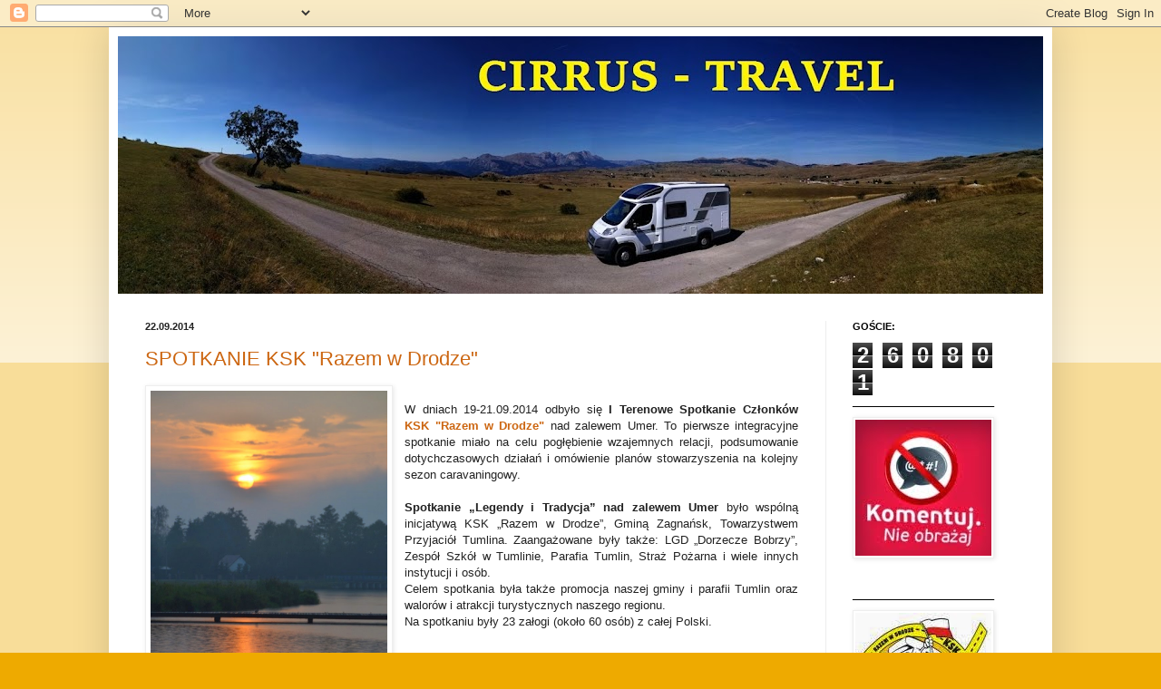

--- FILE ---
content_type: text/html; charset=UTF-8
request_url: https://cirrustravel.blogspot.com/2014/09/
body_size: 16353
content:
<!DOCTYPE html>
<html class='v2' dir='ltr' lang='pl'>
<head>
<link href='https://www.blogger.com/static/v1/widgets/335934321-css_bundle_v2.css' rel='stylesheet' type='text/css'/>
<meta content='width=1100' name='viewport'/>
<meta content='text/html; charset=UTF-8' http-equiv='Content-Type'/>
<meta content='blogger' name='generator'/>
<link href='https://cirrustravel.blogspot.com/favicon.ico' rel='icon' type='image/x-icon'/>
<link href='http://cirrustravel.blogspot.com/2014/09/' rel='canonical'/>
<link rel="alternate" type="application/atom+xml" title="CIRRUS TRAVEL - Atom" href="https://cirrustravel.blogspot.com/feeds/posts/default" />
<link rel="alternate" type="application/rss+xml" title="CIRRUS TRAVEL - RSS" href="https://cirrustravel.blogspot.com/feeds/posts/default?alt=rss" />
<link rel="service.post" type="application/atom+xml" title="CIRRUS TRAVEL - Atom" href="https://www.blogger.com/feeds/5546966660354277869/posts/default" />
<!--Can't find substitution for tag [blog.ieCssRetrofitLinks]-->
<meta content='http://cirrustravel.blogspot.com/2014/09/' property='og:url'/>
<meta content='CIRRUS TRAVEL' property='og:title'/>
<meta content='' property='og:description'/>
<title>CIRRUS TRAVEL: września 2014</title>
<style id='page-skin-1' type='text/css'><!--
/*
-----------------------------------------------
Blogger Template Style
Name:     Simple
Designer: Blogger
URL:      www.blogger.com
----------------------------------------------- */
/* Content
----------------------------------------------- */
body {
font: normal normal 12px Arial, Tahoma, Helvetica, FreeSans, sans-serif;
color: #222222;
background: #eeaa00 none repeat scroll top left;
padding: 0 40px 40px 40px;
}
html body .region-inner {
min-width: 0;
max-width: 100%;
width: auto;
}
h2 {
font-size: 22px;
}
a:link {
text-decoration:none;
color: #cc6611;
}
a:visited {
text-decoration:none;
color: #888888;
}
a:hover {
text-decoration:underline;
color: #ff9900;
}
.body-fauxcolumn-outer .fauxcolumn-inner {
background: transparent url(https://resources.blogblog.com/blogblog/data/1kt/simple/body_gradient_tile_light.png) repeat scroll top left;
_background-image: none;
}
.body-fauxcolumn-outer .cap-top {
position: absolute;
z-index: 1;
height: 400px;
width: 100%;
}
.body-fauxcolumn-outer .cap-top .cap-left {
width: 100%;
background: transparent url(https://resources.blogblog.com/blogblog/data/1kt/simple/gradients_light.png) repeat-x scroll top left;
_background-image: none;
}
.content-outer {
-moz-box-shadow: 0 0 40px rgba(0, 0, 0, .15);
-webkit-box-shadow: 0 0 5px rgba(0, 0, 0, .15);
-goog-ms-box-shadow: 0 0 10px #333333;
box-shadow: 0 0 40px rgba(0, 0, 0, .15);
margin-bottom: 1px;
}
.content-inner {
padding: 10px 10px;
}
.content-inner {
background-color: #ffffff;
}
/* Header
----------------------------------------------- */
.header-outer {
background: #cc6611 url(//www.blogblog.com/1kt/simple/gradients_light.png) repeat-x scroll 0 -400px;
_background-image: none;
}
.Header h1 {
font: normal normal 60px Arial, Tahoma, Helvetica, FreeSans, sans-serif;
color: #ffffff;
text-shadow: 1px 2px 3px rgba(0, 0, 0, .2);
}
.Header h1 a {
color: #ffffff;
}
.Header .description {
font-size: 140%;
color: #ffffff;
}
.header-inner .Header .titlewrapper {
padding: 22px 30px;
}
.header-inner .Header .descriptionwrapper {
padding: 0 30px;
}
/* Tabs
----------------------------------------------- */
.tabs-inner .section:first-child {
border-top: 0 solid #eeeeee;
}
.tabs-inner .section:first-child ul {
margin-top: -0;
border-top: 0 solid #eeeeee;
border-left: 0 solid #eeeeee;
border-right: 0 solid #eeeeee;
}
.tabs-inner .widget ul {
background: #f5f5f5 url(https://resources.blogblog.com/blogblog/data/1kt/simple/gradients_light.png) repeat-x scroll 0 -800px;
_background-image: none;
border-bottom: 1px solid #eeeeee;
margin-top: 0;
margin-left: -30px;
margin-right: -30px;
}
.tabs-inner .widget li a {
display: inline-block;
padding: .6em 1em;
font: normal normal 14px Arial, Tahoma, Helvetica, FreeSans, sans-serif;
color: #999999;
border-left: 1px solid #ffffff;
border-right: 1px solid #eeeeee;
}
.tabs-inner .widget li:first-child a {
border-left: none;
}
.tabs-inner .widget li.selected a, .tabs-inner .widget li a:hover {
color: #000000;
background-color: #eeeeee;
text-decoration: none;
}
/* Columns
----------------------------------------------- */
.main-outer {
border-top: 0 solid #eeeeee;
}
.fauxcolumn-left-outer .fauxcolumn-inner {
border-right: 1px solid #eeeeee;
}
.fauxcolumn-right-outer .fauxcolumn-inner {
border-left: 1px solid #eeeeee;
}
/* Headings
----------------------------------------------- */
div.widget > h2,
div.widget h2.title {
margin: 0 0 1em 0;
font: normal bold 11px Arial, Tahoma, Helvetica, FreeSans, sans-serif;
color: #000000;
}
/* Widgets
----------------------------------------------- */
.widget .zippy {
color: #999999;
text-shadow: 2px 2px 1px rgba(0, 0, 0, .1);
}
.widget .popular-posts ul {
list-style: none;
}
/* Posts
----------------------------------------------- */
h2.date-header {
font: normal bold 11px Arial, Tahoma, Helvetica, FreeSans, sans-serif;
}
.date-header span {
background-color: transparent;
color: #222222;
padding: inherit;
letter-spacing: inherit;
margin: inherit;
}
.main-inner {
padding-top: 30px;
padding-bottom: 30px;
}
.main-inner .column-center-inner {
padding: 0 15px;
}
.main-inner .column-center-inner .section {
margin: 0 15px;
}
.post {
margin: 0 0 25px 0;
}
h3.post-title, .comments h4 {
font: normal normal 22px Arial, Tahoma, Helvetica, FreeSans, sans-serif;
margin: .75em 0 0;
}
.post-body {
font-size: 110%;
line-height: 1.4;
position: relative;
}
.post-body img, .post-body .tr-caption-container, .Profile img, .Image img,
.BlogList .item-thumbnail img {
padding: 2px;
background: #ffffff;
border: 1px solid #eeeeee;
-moz-box-shadow: 1px 1px 5px rgba(0, 0, 0, .1);
-webkit-box-shadow: 1px 1px 5px rgba(0, 0, 0, .1);
box-shadow: 1px 1px 5px rgba(0, 0, 0, .1);
}
.post-body img, .post-body .tr-caption-container {
padding: 5px;
}
.post-body .tr-caption-container {
color: #222222;
}
.post-body .tr-caption-container img {
padding: 0;
background: transparent;
border: none;
-moz-box-shadow: 0 0 0 rgba(0, 0, 0, .1);
-webkit-box-shadow: 0 0 0 rgba(0, 0, 0, .1);
box-shadow: 0 0 0 rgba(0, 0, 0, .1);
}
.post-header {
margin: 0 0 1.5em;
line-height: 1.6;
font-size: 90%;
}
.post-footer {
margin: 20px -2px 0;
padding: 5px 10px;
color: #666666;
background-color: #f9f9f9;
border-bottom: 1px solid #eeeeee;
line-height: 1.6;
font-size: 90%;
}
#comments .comment-author {
padding-top: 1.5em;
border-top: 1px solid #eeeeee;
background-position: 0 1.5em;
}
#comments .comment-author:first-child {
padding-top: 0;
border-top: none;
}
.avatar-image-container {
margin: .2em 0 0;
}
#comments .avatar-image-container img {
border: 1px solid #eeeeee;
}
/* Comments
----------------------------------------------- */
.comments .comments-content .icon.blog-author {
background-repeat: no-repeat;
background-image: url([data-uri]);
}
.comments .comments-content .loadmore a {
border-top: 1px solid #999999;
border-bottom: 1px solid #999999;
}
.comments .comment-thread.inline-thread {
background-color: #f9f9f9;
}
.comments .continue {
border-top: 2px solid #999999;
}
/* Accents
---------------------------------------------- */
.section-columns td.columns-cell {
border-left: 1px solid #eeeeee;
}
.blog-pager {
background: transparent none no-repeat scroll top center;
}
.blog-pager-older-link, .home-link,
.blog-pager-newer-link {
background-color: #ffffff;
padding: 5px;
}
.footer-outer {
border-top: 0 dashed #bbbbbb;
}
/* Mobile
----------------------------------------------- */
body.mobile  {
background-size: auto;
}
.mobile .body-fauxcolumn-outer {
background: transparent none repeat scroll top left;
}
.mobile .body-fauxcolumn-outer .cap-top {
background-size: 100% auto;
}
.mobile .content-outer {
-webkit-box-shadow: 0 0 3px rgba(0, 0, 0, .15);
box-shadow: 0 0 3px rgba(0, 0, 0, .15);
}
.mobile .tabs-inner .widget ul {
margin-left: 0;
margin-right: 0;
}
.mobile .post {
margin: 0;
}
.mobile .main-inner .column-center-inner .section {
margin: 0;
}
.mobile .date-header span {
padding: 0.1em 10px;
margin: 0 -10px;
}
.mobile h3.post-title {
margin: 0;
}
.mobile .blog-pager {
background: transparent none no-repeat scroll top center;
}
.mobile .footer-outer {
border-top: none;
}
.mobile .main-inner, .mobile .footer-inner {
background-color: #ffffff;
}
.mobile-index-contents {
color: #222222;
}
.mobile-link-button {
background-color: #cc6611;
}
.mobile-link-button a:link, .mobile-link-button a:visited {
color: #ffffff;
}
.mobile .tabs-inner .section:first-child {
border-top: none;
}
.mobile .tabs-inner .PageList .widget-content {
background-color: #eeeeee;
color: #000000;
border-top: 1px solid #eeeeee;
border-bottom: 1px solid #eeeeee;
}
.mobile .tabs-inner .PageList .widget-content .pagelist-arrow {
border-left: 1px solid #eeeeee;
}

--></style>
<style id='template-skin-1' type='text/css'><!--
body {
min-width: 1040px;
}
.content-outer, .content-fauxcolumn-outer, .region-inner {
min-width: 1040px;
max-width: 1040px;
_width: 1040px;
}
.main-inner .columns {
padding-left: 0;
padding-right: 240px;
}
.main-inner .fauxcolumn-center-outer {
left: 0;
right: 240px;
/* IE6 does not respect left and right together */
_width: expression(this.parentNode.offsetWidth -
parseInt("0") -
parseInt("240px") + 'px');
}
.main-inner .fauxcolumn-left-outer {
width: 0;
}
.main-inner .fauxcolumn-right-outer {
width: 240px;
}
.main-inner .column-left-outer {
width: 0;
right: 100%;
margin-left: -0;
}
.main-inner .column-right-outer {
width: 240px;
margin-right: -240px;
}
#layout {
min-width: 0;
}
#layout .content-outer {
min-width: 0;
width: 800px;
}
#layout .region-inner {
min-width: 0;
width: auto;
}
body#layout div.add_widget {
padding: 8px;
}
body#layout div.add_widget a {
margin-left: 32px;
}
--></style>
<link href='https://www.blogger.com/dyn-css/authorization.css?targetBlogID=5546966660354277869&amp;zx=b704572a-f2c9-4758-9798-f255d1ffbdef' media='none' onload='if(media!=&#39;all&#39;)media=&#39;all&#39;' rel='stylesheet'/><noscript><link href='https://www.blogger.com/dyn-css/authorization.css?targetBlogID=5546966660354277869&amp;zx=b704572a-f2c9-4758-9798-f255d1ffbdef' rel='stylesheet'/></noscript>
<meta name='google-adsense-platform-account' content='ca-host-pub-1556223355139109'/>
<meta name='google-adsense-platform-domain' content='blogspot.com'/>

</head>
<body class='loading variant-bold'>
<div class='navbar section' id='navbar' name='Pasek nawigacyjny'><div class='widget Navbar' data-version='1' id='Navbar1'><script type="text/javascript">
    function setAttributeOnload(object, attribute, val) {
      if(window.addEventListener) {
        window.addEventListener('load',
          function(){ object[attribute] = val; }, false);
      } else {
        window.attachEvent('onload', function(){ object[attribute] = val; });
      }
    }
  </script>
<div id="navbar-iframe-container"></div>
<script type="text/javascript" src="https://apis.google.com/js/platform.js"></script>
<script type="text/javascript">
      gapi.load("gapi.iframes:gapi.iframes.style.bubble", function() {
        if (gapi.iframes && gapi.iframes.getContext) {
          gapi.iframes.getContext().openChild({
              url: 'https://www.blogger.com/navbar/5546966660354277869?origin\x3dhttps://cirrustravel.blogspot.com',
              where: document.getElementById("navbar-iframe-container"),
              id: "navbar-iframe"
          });
        }
      });
    </script><script type="text/javascript">
(function() {
var script = document.createElement('script');
script.type = 'text/javascript';
script.src = '//pagead2.googlesyndication.com/pagead/js/google_top_exp.js';
var head = document.getElementsByTagName('head')[0];
if (head) {
head.appendChild(script);
}})();
</script>
</div></div>
<div class='body-fauxcolumns'>
<div class='fauxcolumn-outer body-fauxcolumn-outer'>
<div class='cap-top'>
<div class='cap-left'></div>
<div class='cap-right'></div>
</div>
<div class='fauxborder-left'>
<div class='fauxborder-right'></div>
<div class='fauxcolumn-inner'>
</div>
</div>
<div class='cap-bottom'>
<div class='cap-left'></div>
<div class='cap-right'></div>
</div>
</div>
</div>
<div class='content'>
<div class='content-fauxcolumns'>
<div class='fauxcolumn-outer content-fauxcolumn-outer'>
<div class='cap-top'>
<div class='cap-left'></div>
<div class='cap-right'></div>
</div>
<div class='fauxborder-left'>
<div class='fauxborder-right'></div>
<div class='fauxcolumn-inner'>
</div>
</div>
<div class='cap-bottom'>
<div class='cap-left'></div>
<div class='cap-right'></div>
</div>
</div>
</div>
<div class='content-outer'>
<div class='content-cap-top cap-top'>
<div class='cap-left'></div>
<div class='cap-right'></div>
</div>
<div class='fauxborder-left content-fauxborder-left'>
<div class='fauxborder-right content-fauxborder-right'></div>
<div class='content-inner'>
<header>
<div class='header-outer'>
<div class='header-cap-top cap-top'>
<div class='cap-left'></div>
<div class='cap-right'></div>
</div>
<div class='fauxborder-left header-fauxborder-left'>
<div class='fauxborder-right header-fauxborder-right'></div>
<div class='region-inner header-inner'>
<div class='header section' id='header' name='Nagłówek'><div class='widget Header' data-version='1' id='Header1'>
<div id='header-inner'>
<a href='https://cirrustravel.blogspot.com/' style='display: block'>
<img alt='CIRRUS TRAVEL' height='284px; ' id='Header1_headerimg' src='https://blogger.googleusercontent.com/img/b/R29vZ2xl/AVvXsEhPe1dpOQzN33-z89Pi_s7gEdpWVOtzCzfJDZLK9HVIyuxjTEowKonpUcwipY77OpSIsIB8CJsbGbJSQig1XGMyMFEHvIKsF9mxW5Y4j03izl2YNS0XrH-r3LYmr38XOqohJ2OsuI6pShM/s1020/logo+cirrus.jpg' style='display: block' width='1020px; '/>
</a>
</div>
</div></div>
</div>
</div>
<div class='header-cap-bottom cap-bottom'>
<div class='cap-left'></div>
<div class='cap-right'></div>
</div>
</div>
</header>
<div class='tabs-outer'>
<div class='tabs-cap-top cap-top'>
<div class='cap-left'></div>
<div class='cap-right'></div>
</div>
<div class='fauxborder-left tabs-fauxborder-left'>
<div class='fauxborder-right tabs-fauxborder-right'></div>
<div class='region-inner tabs-inner'>
<div class='tabs section' id='crosscol' name='Wszystkie kolumny'><div class='widget Translate' data-version='1' id='Translate1'>
<h2 class='title'>Translate</h2>
<div id='google_translate_element'></div>
<script>
    function googleTranslateElementInit() {
      new google.translate.TranslateElement({
        pageLanguage: 'pl',
        autoDisplay: 'true',
        layout: google.translate.TranslateElement.InlineLayout.HORIZONTAL
      }, 'google_translate_element');
    }
  </script>
<script src='//translate.google.com/translate_a/element.js?cb=googleTranslateElementInit'></script>
<div class='clear'></div>
</div></div>
<div class='tabs no-items section' id='crosscol-overflow' name='Cross-Column 2'></div>
</div>
</div>
<div class='tabs-cap-bottom cap-bottom'>
<div class='cap-left'></div>
<div class='cap-right'></div>
</div>
</div>
<div class='main-outer'>
<div class='main-cap-top cap-top'>
<div class='cap-left'></div>
<div class='cap-right'></div>
</div>
<div class='fauxborder-left main-fauxborder-left'>
<div class='fauxborder-right main-fauxborder-right'></div>
<div class='region-inner main-inner'>
<div class='columns fauxcolumns'>
<div class='fauxcolumn-outer fauxcolumn-center-outer'>
<div class='cap-top'>
<div class='cap-left'></div>
<div class='cap-right'></div>
</div>
<div class='fauxborder-left'>
<div class='fauxborder-right'></div>
<div class='fauxcolumn-inner'>
</div>
</div>
<div class='cap-bottom'>
<div class='cap-left'></div>
<div class='cap-right'></div>
</div>
</div>
<div class='fauxcolumn-outer fauxcolumn-left-outer'>
<div class='cap-top'>
<div class='cap-left'></div>
<div class='cap-right'></div>
</div>
<div class='fauxborder-left'>
<div class='fauxborder-right'></div>
<div class='fauxcolumn-inner'>
</div>
</div>
<div class='cap-bottom'>
<div class='cap-left'></div>
<div class='cap-right'></div>
</div>
</div>
<div class='fauxcolumn-outer fauxcolumn-right-outer'>
<div class='cap-top'>
<div class='cap-left'></div>
<div class='cap-right'></div>
</div>
<div class='fauxborder-left'>
<div class='fauxborder-right'></div>
<div class='fauxcolumn-inner'>
</div>
</div>
<div class='cap-bottom'>
<div class='cap-left'></div>
<div class='cap-right'></div>
</div>
</div>
<!-- corrects IE6 width calculation -->
<div class='columns-inner'>
<div class='column-center-outer'>
<div class='column-center-inner'>
<div class='main section' id='main' name='Główny'><div class='widget Blog' data-version='1' id='Blog1'>
<div class='blog-posts hfeed'>

          <div class="date-outer">
        
<h2 class='date-header'><span>22.09.2014</span></h2>

          <div class="date-posts">
        
<div class='post-outer'>
<div class='post hentry uncustomized-post-template' itemprop='blogPost' itemscope='itemscope' itemtype='http://schema.org/BlogPosting'>
<meta content='https://blogger.googleusercontent.com/img/b/R29vZ2xl/AVvXsEgkvJSj2SFzFR6uDHQPQAWRahYCn31Y1eGSqc-d2a1fmMCLInY7qdvkSBxsv38AW5rJjj2CzRJDJ2X8H3Oo8mfxkIg2j0nx2hbjPPEtwvuzkRJYnkOw9EanGF9IVHVDLXSM6xbjxR-SIJY/s1600/DSC_0192+%5BHDTV+(1080)%5D.JPG' itemprop='image_url'/>
<meta content='5546966660354277869' itemprop='blogId'/>
<meta content='4807150146048291433' itemprop='postId'/>
<a name='4807150146048291433'></a>
<h3 class='post-title entry-title' itemprop='name'>
<a href='https://cirrustravel.blogspot.com/2014/09/spotkanie-ksk-razem-w-drodze.html'>SPOTKANIE KSK "Razem w Drodze"</a>
</h3>
<div class='post-header'>
<div class='post-header-line-1'></div>
</div>
<div class='post-body entry-content' id='post-body-4807150146048291433' itemprop='description articleBody'>
<div>
<a href="https://blogger.googleusercontent.com/img/b/R29vZ2xl/AVvXsEgkvJSj2SFzFR6uDHQPQAWRahYCn31Y1eGSqc-d2a1fmMCLInY7qdvkSBxsv38AW5rJjj2CzRJDJ2X8H3Oo8mfxkIg2j0nx2hbjPPEtwvuzkRJYnkOw9EanGF9IVHVDLXSM6xbjxR-SIJY/s1600/DSC_0192+%5BHDTV+(1080)%5D.JPG" imageanchor="1" style="clear: left; float: left; margin-bottom: 1em; margin-right: 1em;"><img border="0" height="400" src="https://blogger.googleusercontent.com/img/b/R29vZ2xl/AVvXsEgkvJSj2SFzFR6uDHQPQAWRahYCn31Y1eGSqc-d2a1fmMCLInY7qdvkSBxsv38AW5rJjj2CzRJDJ2X8H3Oo8mfxkIg2j0nx2hbjPPEtwvuzkRJYnkOw9EanGF9IVHVDLXSM6xbjxR-SIJY/s1600/DSC_0192+%5BHDTV+(1080)%5D.JPG" width="261"></a><span style="font-family: Arial; font-size: x-small;"><span style="font-family: Times New Roman; font-size: small;">&#160;</span></span></div>
<div style="text-align: justify;">
<span style="font-size: small;"><span style="font-family: inherit;">W dniach 
19-21.09.2014 odbyło się <b>I Terenowe Spotkanie Członków <a href="http://razemwdrodze.com/">KSK &quot;Razem w Drodze&quot;</a></b> nad zalewem Umer. To pierwsze integracyjne spotkanie miało na 
celu pogłębienie wzajemnych relacji, podsumowanie dotychczasowych działań i 
omówienie planów stowarzyszenia na kolejny sezon 
caravaningowy.</span></span> </div>
<div style="text-align: justify;">
<span style="font-family: Arial; font-size: x-small;"><span style="font-family: inherit;"><br></span></span>
<span style="font-family: inherit;"><span style="font-size: small;"><b>Spotkanie &#8222;Legendy i Tradycja&#8221; nad zalewem 
Umer</b> było wspólną inicjatywą KSK &#8222;Razem w Drodze&#8221;, Gminą Zagnańsk, 
Towarzystwem Przyjaciół Tumlina. Zaangażowane były także: LGD &#8222;Dorzecze Bobrzy&#8221;, 
Zespół Szkół w Tumlinie, Parafia Tumlin, Straż Pożarna i wiele innych instytucji 
i osób.</span></span><br>
<span style="font-family: inherit;"><span style="font-size: small;">Celem spotkania była także promocja naszej gminy i parafii Tumlin 
oraz walorów i atrakcji turystycznych naszego regionu.</span></span><br>
<span style="font-family: inherit;"><span style="font-size: small;">Na spotkaniu były 23 
załogi (około 60 osób) z całej Polski.</span></span><br>
<br>
<div style="text-align: right;">
<span style="font-family: inherit;"><span style="font-size: small;">&#160;&#160;&#160;&#160;&#160;&#160;&#160;&#160;&#160;&#160;&#160;&#160;&#160;&#160;&#160;&#160;&#160;&#160;&#160;&#160;&#160;&#160;&#160;&#160;&#160;&#160;&#160;&#160;&#160;&#160;&#160;&#160;&#160;&#160;&#160;&#160;&#160;&#160;&#160;&#160;&#160;&#160;&#160;&#160;&#160;&#160;&#160;&#160;&#160;&#160;&#160;&#160;&#160;&#160;&#160; </span></span></div>
</div>
<div style='clear: both;'></div>
</div>
<div class='jump-link'>
<a href='https://cirrustravel.blogspot.com/2014/09/spotkanie-ksk-razem-w-drodze.html#more' title='SPOTKANIE KSK "Razem w Drodze"'>Czytaj więcej &#187;</a>
</div>
<div class='post-footer'>
<div class='post-footer-line post-footer-line-1'>
<span class='post-author vcard'>
</span>
<span class='post-timestamp'>
</span>
<span class='post-comment-link'>
<a class='comment-link' href='https://cirrustravel.blogspot.com/2014/09/spotkanie-ksk-razem-w-drodze.html#comment-form' onclick=''>
Brak komentarzy:
  </a>
</span>
<span class='post-icons'>
<span class='item-control blog-admin pid-1177847922'>
<a href='https://www.blogger.com/post-edit.g?blogID=5546966660354277869&postID=4807150146048291433&from=pencil' title='Edytuj post'>
<img alt='' class='icon-action' height='18' src='https://resources.blogblog.com/img/icon18_edit_allbkg.gif' width='18'/>
</a>
</span>
</span>
<div class='post-share-buttons goog-inline-block'>
<a class='goog-inline-block share-button sb-email' href='https://www.blogger.com/share-post.g?blogID=5546966660354277869&postID=4807150146048291433&target=email' target='_blank' title='Wyślij pocztą e-mail'><span class='share-button-link-text'>Wyślij pocztą e-mail</span></a><a class='goog-inline-block share-button sb-blog' href='https://www.blogger.com/share-post.g?blogID=5546966660354277869&postID=4807150146048291433&target=blog' onclick='window.open(this.href, "_blank", "height=270,width=475"); return false;' target='_blank' title='Wrzuć na bloga'><span class='share-button-link-text'>Wrzuć na bloga</span></a><a class='goog-inline-block share-button sb-twitter' href='https://www.blogger.com/share-post.g?blogID=5546966660354277869&postID=4807150146048291433&target=twitter' target='_blank' title='Udostępnij w X'><span class='share-button-link-text'>Udostępnij w X</span></a><a class='goog-inline-block share-button sb-facebook' href='https://www.blogger.com/share-post.g?blogID=5546966660354277869&postID=4807150146048291433&target=facebook' onclick='window.open(this.href, "_blank", "height=430,width=640"); return false;' target='_blank' title='Udostępnij w usłudze Facebook'><span class='share-button-link-text'>Udostępnij w usłudze Facebook</span></a><a class='goog-inline-block share-button sb-pinterest' href='https://www.blogger.com/share-post.g?blogID=5546966660354277869&postID=4807150146048291433&target=pinterest' target='_blank' title='Udostępnij w serwisie Pinterest'><span class='share-button-link-text'>Udostępnij w serwisie Pinterest</span></a>
</div>
</div>
<div class='post-footer-line post-footer-line-2'>
<span class='post-labels'>
</span>
</div>
<div class='post-footer-line post-footer-line-3'>
<span class='post-location'>
</span>
</div>
</div>
</div>
</div>

          </div></div>
        

          <div class="date-outer">
        
<h2 class='date-header'><span>15.09.2014</span></h2>

          <div class="date-posts">
        
<div class='post-outer'>
<div class='post hentry uncustomized-post-template' itemprop='blogPost' itemscope='itemscope' itemtype='http://schema.org/BlogPosting'>
<meta content='https://blogger.googleusercontent.com/img/b/R29vZ2xl/AVvXsEh0ZTwRyImQwfR2od4LsGwJkqbOlLyRCGk4JPcHbgDEbcYhLuebj84hMMANYRP5yyWDeGe5Ho8COSM9cCR-HMiMqc5Nz6Qkfx4cqxT75NyuxiSpxBJlOncTX4gZ41LihYwuKxTTAg3RhYg/s1600/IS_DSC_0204+%5B800x600%5D.jpg' itemprop='image_url'/>
<meta content='5546966660354277869' itemprop='blogId'/>
<meta content='6495506077778138433' itemprop='postId'/>
<a name='6495506077778138433'></a>
<h3 class='post-title entry-title' itemprop='name'>
<a href='https://cirrustravel.blogspot.com/2014/09/kolejny-krok-naprzod-hymer-b544.html'>KOLEJNY KROK NAPRZÓD - HYMER B544</a>
</h3>
<div class='post-header'>
<div class='post-header-line-1'></div>
</div>
<div class='post-body entry-content' id='post-body-6495506077778138433' itemprop='description articleBody'>
No i stało się - BoXerek trafił w dobre ręce, a mnie pozostała decyzja, co dalej. Wybór pomiędzy półintegralem a blaszakiem z zabudową wg indywidualnego projektu w wykonaniu firmy spod Jędrzejowa FRÓLIK.<br>
Życie pokazało jednak jeszcze jedno rozwiązanie, które wcześniej nawet mi przez myśl nie przeszło.<br>
Tak więc dziś stałem się posiadaczem integry: <b>HYMER B544</b>.<br>
Oto on:<br>
<div class="separator" style="clear: both; text-align: center;">
<a href="https://blogger.googleusercontent.com/img/b/R29vZ2xl/AVvXsEh0ZTwRyImQwfR2od4LsGwJkqbOlLyRCGk4JPcHbgDEbcYhLuebj84hMMANYRP5yyWDeGe5Ho8COSM9cCR-HMiMqc5Nz6Qkfx4cqxT75NyuxiSpxBJlOncTX4gZ41LihYwuKxTTAg3RhYg/s1600/IS_DSC_0204+%5B800x600%5D.jpg" imageanchor="1" style="margin-left: 1em; margin-right: 1em;"><img border="0" height="424" src="https://blogger.googleusercontent.com/img/b/R29vZ2xl/AVvXsEh0ZTwRyImQwfR2od4LsGwJkqbOlLyRCGk4JPcHbgDEbcYhLuebj84hMMANYRP5yyWDeGe5Ho8COSM9cCR-HMiMqc5Nz6Qkfx4cqxT75NyuxiSpxBJlOncTX4gZ41LihYwuKxTTAg3RhYg/s1600/IS_DSC_0204+%5B800x600%5D.jpg" width="640"></a></div>
Silnik 2.8 JTD 128KM, rocznik 2002<br>
6-osobowy<br>
<br>
<div style='clear: both;'></div>
</div>
<div class='jump-link'>
<a href='https://cirrustravel.blogspot.com/2014/09/kolejny-krok-naprzod-hymer-b544.html#more' title='KOLEJNY KROK NAPRZÓD - HYMER B544'>Czytaj więcej &#187;</a>
</div>
<div class='post-footer'>
<div class='post-footer-line post-footer-line-1'>
<span class='post-author vcard'>
</span>
<span class='post-timestamp'>
</span>
<span class='post-comment-link'>
<a class='comment-link' href='https://cirrustravel.blogspot.com/2014/09/kolejny-krok-naprzod-hymer-b544.html#comment-form' onclick=''>
1 komentarz:
  </a>
</span>
<span class='post-icons'>
<span class='item-control blog-admin pid-1177847922'>
<a href='https://www.blogger.com/post-edit.g?blogID=5546966660354277869&postID=6495506077778138433&from=pencil' title='Edytuj post'>
<img alt='' class='icon-action' height='18' src='https://resources.blogblog.com/img/icon18_edit_allbkg.gif' width='18'/>
</a>
</span>
</span>
<div class='post-share-buttons goog-inline-block'>
<a class='goog-inline-block share-button sb-email' href='https://www.blogger.com/share-post.g?blogID=5546966660354277869&postID=6495506077778138433&target=email' target='_blank' title='Wyślij pocztą e-mail'><span class='share-button-link-text'>Wyślij pocztą e-mail</span></a><a class='goog-inline-block share-button sb-blog' href='https://www.blogger.com/share-post.g?blogID=5546966660354277869&postID=6495506077778138433&target=blog' onclick='window.open(this.href, "_blank", "height=270,width=475"); return false;' target='_blank' title='Wrzuć na bloga'><span class='share-button-link-text'>Wrzuć na bloga</span></a><a class='goog-inline-block share-button sb-twitter' href='https://www.blogger.com/share-post.g?blogID=5546966660354277869&postID=6495506077778138433&target=twitter' target='_blank' title='Udostępnij w X'><span class='share-button-link-text'>Udostępnij w X</span></a><a class='goog-inline-block share-button sb-facebook' href='https://www.blogger.com/share-post.g?blogID=5546966660354277869&postID=6495506077778138433&target=facebook' onclick='window.open(this.href, "_blank", "height=430,width=640"); return false;' target='_blank' title='Udostępnij w usłudze Facebook'><span class='share-button-link-text'>Udostępnij w usłudze Facebook</span></a><a class='goog-inline-block share-button sb-pinterest' href='https://www.blogger.com/share-post.g?blogID=5546966660354277869&postID=6495506077778138433&target=pinterest' target='_blank' title='Udostępnij w serwisie Pinterest'><span class='share-button-link-text'>Udostępnij w serwisie Pinterest</span></a>
</div>
</div>
<div class='post-footer-line post-footer-line-2'>
<span class='post-labels'>
</span>
</div>
<div class='post-footer-line post-footer-line-3'>
<span class='post-location'>
</span>
</div>
</div>
</div>
</div>

          </div></div>
        

          <div class="date-outer">
        
<h2 class='date-header'><span>7.09.2014</span></h2>

          <div class="date-posts">
        
<div class='post-outer'>
<div class='post hentry uncustomized-post-template' itemprop='blogPost' itemscope='itemscope' itemtype='http://schema.org/BlogPosting'>
<meta content='https://blogger.googleusercontent.com/img/b/R29vZ2xl/AVvXsEgM3Ew5-xR-tSVgvGrUNf7k5Z0Y91gJwYfYhExY5AisqjtQgoRHDp9LxdGbKd1zfGuVgo6gHrZDmj3lKP29pISInHWcPPshpGlvWBk_BrF7eiQLOCva-41bOuCIoYCPDQjbk3Xu2I-JVX4/s1600/IS_P1040946+%5B800x600%5D.jpg' itemprop='image_url'/>
<meta content='5546966660354277869' itemprop='blogId'/>
<meta content='813406019178578142' itemprop='postId'/>
<a name='813406019178578142'></a>
<h3 class='post-title entry-title' itemprop='name'>
<a href='https://cirrustravel.blogspot.com/2014/09/czas-zmian.html'>CZAS ZMIAN</a>
</h3>
<div class='post-header'>
<div class='post-header-line-1'></div>
</div>
<div class='post-body entry-content' id='post-body-813406019178578142' itemprop='description articleBody'>
BoXerek służył mi wytrwale trzy sezony, przejechał prawie 50000 km i nigdy mnie nie zawiódł. Z żalem jednak muszę go sprzedać, by zrobić nową zabudowę na większym blaszaku, tak by mieć cztery dość długie miejsca do spania.<br />
BoXerek trafił w dobre ręce - młodego fana caravaningu. Mam nadzieję, że będzie dobrze służył jego rodzinie, a relacje z wypraw przeczytamy na łamach "Polskiego Caravaningu".<br />
Co do następcy, to plany prawdopodobnie się zmienią i zamiast blaszaka pojawi się... ale o tym w następnych wiadomościach. <br />
<br />
<br />
<div class="separator" style="clear: both; text-align: center;">
<a href="https://blogger.googleusercontent.com/img/b/R29vZ2xl/AVvXsEgM3Ew5-xR-tSVgvGrUNf7k5Z0Y91gJwYfYhExY5AisqjtQgoRHDp9LxdGbKd1zfGuVgo6gHrZDmj3lKP29pISInHWcPPshpGlvWBk_BrF7eiQLOCva-41bOuCIoYCPDQjbk3Xu2I-JVX4/s1600/IS_P1040946+%5B800x600%5D.jpg" imageanchor="1" style="margin-left: 1em; margin-right: 1em;"><img border="0" height="480" src="https://blogger.googleusercontent.com/img/b/R29vZ2xl/AVvXsEgM3Ew5-xR-tSVgvGrUNf7k5Z0Y91gJwYfYhExY5AisqjtQgoRHDp9LxdGbKd1zfGuVgo6gHrZDmj3lKP29pISInHWcPPshpGlvWBk_BrF7eiQLOCva-41bOuCIoYCPDQjbk3Xu2I-JVX4/s1600/IS_P1040946+%5B800x600%5D.jpg" width="640" /></a></div>
<br />
<div style='clear: both;'></div>
</div>
<div class='post-footer'>
<div class='post-footer-line post-footer-line-1'>
<span class='post-author vcard'>
</span>
<span class='post-timestamp'>
</span>
<span class='post-comment-link'>
<a class='comment-link' href='https://cirrustravel.blogspot.com/2014/09/czas-zmian.html#comment-form' onclick=''>
2 komentarze:
  </a>
</span>
<span class='post-icons'>
<span class='item-control blog-admin pid-1177847922'>
<a href='https://www.blogger.com/post-edit.g?blogID=5546966660354277869&postID=813406019178578142&from=pencil' title='Edytuj post'>
<img alt='' class='icon-action' height='18' src='https://resources.blogblog.com/img/icon18_edit_allbkg.gif' width='18'/>
</a>
</span>
</span>
<div class='post-share-buttons goog-inline-block'>
<a class='goog-inline-block share-button sb-email' href='https://www.blogger.com/share-post.g?blogID=5546966660354277869&postID=813406019178578142&target=email' target='_blank' title='Wyślij pocztą e-mail'><span class='share-button-link-text'>Wyślij pocztą e-mail</span></a><a class='goog-inline-block share-button sb-blog' href='https://www.blogger.com/share-post.g?blogID=5546966660354277869&postID=813406019178578142&target=blog' onclick='window.open(this.href, "_blank", "height=270,width=475"); return false;' target='_blank' title='Wrzuć na bloga'><span class='share-button-link-text'>Wrzuć na bloga</span></a><a class='goog-inline-block share-button sb-twitter' href='https://www.blogger.com/share-post.g?blogID=5546966660354277869&postID=813406019178578142&target=twitter' target='_blank' title='Udostępnij w X'><span class='share-button-link-text'>Udostępnij w X</span></a><a class='goog-inline-block share-button sb-facebook' href='https://www.blogger.com/share-post.g?blogID=5546966660354277869&postID=813406019178578142&target=facebook' onclick='window.open(this.href, "_blank", "height=430,width=640"); return false;' target='_blank' title='Udostępnij w usłudze Facebook'><span class='share-button-link-text'>Udostępnij w usłudze Facebook</span></a><a class='goog-inline-block share-button sb-pinterest' href='https://www.blogger.com/share-post.g?blogID=5546966660354277869&postID=813406019178578142&target=pinterest' target='_blank' title='Udostępnij w serwisie Pinterest'><span class='share-button-link-text'>Udostępnij w serwisie Pinterest</span></a>
</div>
</div>
<div class='post-footer-line post-footer-line-2'>
<span class='post-labels'>
</span>
</div>
<div class='post-footer-line post-footer-line-3'>
<span class='post-location'>
</span>
</div>
</div>
</div>
</div>

        </div></div>
      
</div>
<div class='blog-pager' id='blog-pager'>
<span id='blog-pager-newer-link'>
<a class='blog-pager-newer-link' href='https://cirrustravel.blogspot.com/search?updated-max=2015-04-27T00:16:00-07:00&amp;max-results=10&amp;reverse-paginate=true' id='Blog1_blog-pager-newer-link' title='Nowsze posty'>Nowsze posty</a>
</span>
<span id='blog-pager-older-link'>
<a class='blog-pager-older-link' href='https://cirrustravel.blogspot.com/search?updated-max=2014-09-07T23:11:00-07:00&amp;max-results=10' id='Blog1_blog-pager-older-link' title='Starsze posty'>Starsze posty</a>
</span>
<a class='home-link' href='https://cirrustravel.blogspot.com/'>Strona główna</a>
</div>
<div class='clear'></div>
<div class='blog-feeds'>
<div class='feed-links'>
Subskrybuj:
<a class='feed-link' href='https://cirrustravel.blogspot.com/feeds/posts/default' target='_blank' type='application/atom+xml'>Komentarze (Atom)</a>
</div>
</div>
</div></div>
</div>
</div>
<div class='column-left-outer'>
<div class='column-left-inner'>
<aside>
</aside>
</div>
</div>
<div class='column-right-outer'>
<div class='column-right-inner'>
<aside>
<div class='sidebar section' id='sidebar-right-1'><div class='widget Stats' data-version='1' id='Stats1'>
<h2>GOŚCIE:</h2>
<div class='widget-content'>
<div id='Stats1_content' style='display: none;'>
<span class='counter-wrapper graph-counter-wrapper' id='Stats1_totalCount'>
</span>
<div class='clear'></div>
</div>
</div>
</div><div class='widget Image' data-version='1' id='Image1'>
<h2>__________________________</h2>
<div class='widget-content'>
<a href='http://www.komentujnieobrazaj.pl/'>
<img alt='__________________________' height='150' id='Image1_img' src='https://blogger.googleusercontent.com/img/b/R29vZ2xl/AVvXsEjolf6iJ19r1MyUaocaoOtKTmHP6rh3qvCZkvqeFEnmIWEwdld8SuV_A-GeJxLpbjFJnkPIJIzPVB8R6LFlOLYlFGBLmHvH978lzv0l7hjb_EsPjCRvioCOM-36M4XBWXlnH_CnswnGRkY/s1600/komentuj+nie+obrazaj.jpg' width='150'/>
</a>
<br/>
</div>
<div class='clear'></div>
</div><div class='widget Image' data-version='1' id='Image3'>
<h2>__________________________</h2>
<div class='widget-content'>
<a href='http://razemwdrodze.com'>
<img alt='__________________________' height='98' id='Image3_img' src='https://blogger.googleusercontent.com/img/b/R29vZ2xl/AVvXsEg33Es3qWvZZDBxdBPcNJ4bNFlZVhFoMfEezp5uQp3vCvKyTNP95MCOSzPX9_O-KkrhfqWAzjmyo0JYmRdahg-kCGQ5DZEIZTV18fecYBURxhymKX0-sYHq63w_KPCqxJ_Kmuz2Nw_usQk/s180/logo+KSK+150.jpg' width='150'/>
</a>
<br/>
</div>
<div class='clear'></div>
</div><div class='widget Image' data-version='1' id='Image4'>
<div class='widget-content'>
<img alt='' height='100' id='Image4_img' src='https://blogger.googleusercontent.com/img/b/R29vZ2xl/AVvXsEiBJKFjaZbwkW-kL9eaZTFpb-CqI92glg2sAhdya8ehVAPWNmQVfkAtkGtlBWvD745jCLqmiWImDIgNqCaIOA8MN07bfd0lMsj3sA-lz7GcwpSMuU7fR9MSpCSE6MK_pPJ2y8NGTF9kRE8/s250/cb_26_paint_1.png' width='150'/>
<br/>
</div>
<div class='clear'></div>
</div><div class='widget HTML' data-version='1' id='HTML2'>
<h2 class='title'>O mnie</h2>
<div class='widget-content'>
Z zamiłowania... podróżnik, fotograf, ale interesuję się przede wszystkim motoryzacją. Do tej pory wyprawy raczej samochodem, kwatery lub nocleg w aucie. Od jesieni 2009 roku caravaningowiec. Kiedyś podróże z Adrią, Knausem, BoXerkiem, a obecnie pojawił się HYMER B544. Co dalej... czas pokaże. Może ktoś chce poczytać moje relacje, może ruszy moim śladem. Służę radą i pomocą. Miłej lektury bloga :)
MARIUSZ
________________________
<span style="font-weight:bold;">mail: cirrustravel@o2.pl</span>
</div>
<div class='clear'></div>
</div><div class='widget Image' data-version='1' id='Image2'>
<h2>MOJE PODRÓŻE</h2>
<div class='widget-content'>
<img alt='MOJE PODRÓŻE' height='149' id='Image2_img' src='https://blogger.googleusercontent.com/img/b/R29vZ2xl/AVvXsEg_K2FT98p20r_AsaL_dSQi_-fz4_07Sc6g-7cEfqDrPTrhCzXY6F8y8ACgXt39tB5k6fCKBYueIZd85X5v5w8VdcdIJRiPEE9UqaqfqJA1uoh2w1r-pFINrzd4LJ8Xvs5pcJjAnRIx0No/s1600/mapa_europy4.jpg' width='150'/>
<br/>
</div>
<div class='clear'></div>
</div><div class='widget LinkList' data-version='1' id='LinkList1'>
<h2>GALERIE - EUROPA</h2>
<div class='widget-content'>
<ul>
<li><a href='https://picasaweb.google.com/101673919274507999904/Austria?authkey=Gv1sRgCOvHqsjl4_PHmgE&feat=directlink'>AUSTRIA</a></li>
<li><a href='https://picasaweb.google.com/101673919274507999904/BAKANY2012Cz1?authuser=0&authkey=Gv1sRgCIz3xJ--m5uPDA&feat=directlink'>BAŁKANY 2012 cz.1</a></li>
<li><a href='https://picasaweb.google.com/101673919274507999904/BAKANY2012Cz2?authuser=0&authkey=Gv1sRgCOLC5avDp5_dJQ&feat=directlink'>BAŁKANY 2012 cz.2</a></li>
<li><a href='https://picasaweb.google.com/101673919274507999904/Chorwacja?authkey=Gv1sRgCNq1mcna6u_C2AE&feat=directlink'>CHORWACJA</a></li>
<li><a href='https://picasaweb.google.com/101673919274507999904/Czechy?authkey=Gv1sRgCK3qrsilm4vyrgE&feat=directlink'>CZECHY</a></li>
<li><a href='https://picasaweb.google.com/101673919274507999904/CzteryStolice2015?authuser=0&authkey=Gv1sRgCPflo8TW0IHtugE&feat=directlink '>CZTERY STOLICE 2015</a></li>
<li><a href='https://picasaweb.google.com/101673919274507999904/Dolomity2015?authuser=0&authkey=Gv1sRgCN-Qoauu1L-GtAE&feat=directlink '>DOLOMITY 2015</a></li>
<li><a href='https://photos.app.goo.gl/guKZHuGmOFXHc2Fx1'>DOLOMITY/ALPY 2017</a></li>
<li><a href='https://picasaweb.google.com/101673919274507999904/EstoniaTallin?authkey=Gv1sRgCPbMp-_P_In_fA&feat=directlink'>ESTONIA</a></li>
<li><a href='https://picasaweb.google.com/101673919274507999904/Francja?authkey=Gv1sRgCKjAo43Z4eqI0QE&feat=directlink'>FRANCJA</a></li>
<li><a href='https://picasaweb.google.com/101673919274507999904/Grecja?authkey=Gv1sRgCPm935PCyZ26UQ&feat=directlink'>GRECJA</a></li>
<li><a href='https://picasaweb.google.com/101673919274507999904/Holandia?authkey=Gv1sRgCKCOs7jS7JanEg&feat=directlink'>HOLANDIA</a></li>
<li><a href='https://photos.app.goo.gl/YQzfligY8qWMrcb62'>LIPSK 2017</a></li>
<li><a href='https://picasaweb.google.com/101673919274507999904/LitwaKowno?authkey=Gv1sRgCIiRg7mOzqHbNA&feat=directlink'>LITWA - KOWNO</a></li>
<li><a href='https://picasaweb.google.com/101673919274507999904/LitwaSzawle?authkey=Gv1sRgCJih_rHgtI7NiAE&feat=directlink'>LITWA - SZAWLE</a></li>
<li><a href='https://picasaweb.google.com/101673919274507999904/LitwaTroki?authkey=Gv1sRgCLuG6o-BlZq-3gE&feat=directlink'>LITWA - TROKI</a></li>
<li><a href='https://picasaweb.google.com/101673919274507999904/LitwaWilno?authkey=Gv1sRgCNLEr7qHmqCs-QE&feat=directlink'>LITWA - WILNO</a></li>
<li><a href='https://picasaweb.google.com/101673919274507999904/LITWAW12014?authuser=0&authkey=Gv1sRgCJ-e7_yQrNGg6QE&feat=directlink'>LITWA 2014</a></li>
<li><a href='https://picasaweb.google.com/101673919274507999904/OtwaRyga?authkey=Gv1sRgCLfJ_re1lZWfpAE&feat=directlink'>ŁOTWA</a></li>
<li><a href='https://goo.gl/photos/dQa2TkzBJ9Bm3onL9'>MALTA</a></li>
<li><a href='https://picasaweb.google.com/101673919274507999904/FATIMA2014?authuser=0&authkey=Gv1sRgCNnVz6q76fve9wE&feat=directlink'>PORTUGALIA 2014</a></li>
<li><a href='https://picasaweb.google.com/101673919274507999904/Rumunia?authuser=0&authkey=Gv1sRgCIu6qeOM7ffaqQE&feat=directlink'>RUMUNIA</a></li>
<li><a href='https://picasaweb.google.com/101673919274507999904/Skandynawia?authkey=Gv1sRgCNXIt5OHnZqnCg&feat=directlink'>SKANDYNAWIA</a></li>
<li><a href='https://picasaweb.google.com/101673919274507999904/SOwacja?authkey=Gv1sRgCNbF1Pq148mlQQ&feat=directlink'>SŁOWACJA</a></li>
<li><a href='https://picasaweb.google.com/101673919274507999904/Wegry?authkey=Gv1sRgCLK1uYL_-YLCYQ&feat=directlink'>WĘGRY</a></li>
<li><a href='https://picasaweb.google.com/101673919274507999904/WOchyAsyz?authkey=Gv1sRgCMCN_LOF78j8XA&feat=directlink'>WŁOCHY - ASYŻ</a></li>
<li><a href='https://picasaweb.google.com/101673919274507999904/WOchyRzym?authkey=Gv1sRgCJKH55Cs4-b9aw&feat=directlink'>WŁOCHY - RZYM</a></li>
<li><a href='https://picasaweb.google.com/101673919274507999904/WOchyWenecja?authkey=Gv1sRgCIGlpuPVgqDqUw&feat=directlink'>WŁOCHY - WENECJA</a></li>
<li><a href='https://plus.google.com/photos/101673919274507999904/albums/5920234699406141905?authkey=COKgqKrUt4Wi7wE'>WŁOCHY 2013</a></li>
<li><a href='https://picasaweb.google.com/101673919274507999904/WOchy2015?authuser=0&authkey=Gv1sRgCPyNtN3rioWuIA&feat=directlink '>WŁOCHY 2015</a></li>
<li><a href='https://goo.gl/photos/BUsn3xJPUYH7awUW9'>WŁOCHY 2017</a></li>
<li><a href='https://picasaweb.google.com/101673919274507999904/WOCHYFERIE2015?authuser=0&authkey=Gv1sRgCNnI6Lq8h4SBYA&feat=directlink '>WŁOCHY FERIE 2015</a></li>
</ul>
<div class='clear'></div>
</div>
</div><div class='widget LinkList' data-version='1' id='LinkList2'>
<h2>GALERIE - POLSKA</h2>
<div class='widget-content'>
<ul>
<li><a href='https://picasaweb.google.com/101673919274507999904/BiaOwieza?authkey=Gv1sRgCOGd66aQk8LFDw&feat=directlink'>BIAŁOWIEŻA</a></li>
<li><a href='https://picasaweb.google.com/101673919274507999904/Czorsztyn?authkey=Gv1sRgCJTLtI_b8rXHNA&feat=directlink'>CZORSZTYN</a></li>
<li><a href='https://picasaweb.google.com/101673919274507999904/DolnySlask2014?authuser=0&authkey=Gv1sRgCIbL7ZDxhoTgZg&feat=directlink'>DOLNY ŚLĄSK</a></li>
<li><a href='https://picasaweb.google.com/101673919274507999904/JanowiecKazimierzDolny?authkey=Gv1sRgCOSHyKafpbve5QE&feat=directlink'>JANOWIEC/KAZIMIERZ D.</a></li>
<li><a href='https://picasaweb.google.com/101673919274507999904/JezioroRoznowskie?authkey=Gv1sRgCNqIpeaVsuGgrAE&feat=directlink'>JEZIORO ROŻNOWSKIE</a></li>
<li><a href='https://plus.google.com/photos/101673919274507999904/albums/5920055919602701745?authkey=CI6xn8al2-uA0wE'>KALWARIA PACŁAWSKA</a></li>
<li><a href='https://picasaweb.google.com/101673919274507999904/KazimierzDolny?authkey=Gv1sRgCNzEhavo6NzOJw&feat=directlink'>KAZIMIERZ DOLNY</a></li>
<li><a href='https://plus.google.com/photos/101673919274507999904/albums/5927183557333187169?authkey=CPfWlOPwnbmb4QE'>KOŃSKIE</a></li>
<li><a href='https://picasaweb.google.com/101673919274507999904/MajowkaZELCAMPem?authkey=Gv1sRgCL-whYnropKoQA&feat=directlink'>KRAKÓW ELCAMP</a></li>
<li><a href='https://picasaweb.google.com/101673919274507999904/KrakowZOO?authkey=Gv1sRgCMHN1r2t9NTdLg&feat=directlink'>KRAKÓW ZOO</a></li>
<li><a href='https://picasaweb.google.com/101673919274507999904/Lichen?authkey=Gv1sRgCNOpoI6Co_-WIQ&feat=directlink'>LICHEŃ</a></li>
<li><a href='https://picasaweb.google.com/101673919274507999904/LichenKalisz?authkey=Gv1sRgCK-6w6-St5LIiwE&feat=directlink'>LICHEŃ/KALISZ</a></li>
<li><a href='https://picasaweb.google.com/101673919274507999904/Malbork?authuser=0&authkey=Gv1sRgCI3Ozsat54aKzgE&feat=directlink'>MALBORK</a></li>
<li><a href='https://picasaweb.google.com/101673919274507999904/NowyWisnicz?authkey=Gv1sRgCM76nNKKutaZVQ&feat=directlink'>NOWY WIŚNICZ</a></li>
<li><a href='https://picasaweb.google.com/101673919274507999904/Ogrodzieniec?authkey=Gv1sRgCIuzoMznqp3rdw&feat=directlink'>OGRODZIENIEC</a></li>
<li><a href='https://picasaweb.google.com/101673919274507999904/OJCOWPIESKOWASKAA?authuser=0&authkey=Gv1sRgCKTsobPrzPP-kgE&feat=directlink'>OJCÓW-PIESKOWA SKAŁA</a></li>
<li><a href='https://picasaweb.google.com/101673919274507999904/Lublin?authkey=Gv1sRgCMHasqivmIWWmQE&feat=directlink'>OPATÓW/LUBLIN</a></li>
<li><a href='[b]Pełna relacja[/b]: http://cirrustravel.blogspot.com/2014/08/podlasie-2014.html [b]Galeria 227 zdjęć[/b]: https://picasaweb.google.com/101673919274507999904/Podlasie2014?authuser=0&authkey=Gv1sRgCMrGwI3MlZvVxgE&feat=directlink'>PODLASIE</a></li>
<li><a href='https://photos.app.goo.gl/wOmlxePydHh8NNp12'>PSZCZYNA</a></li>
<li><a href='https://picasaweb.google.com/101673919274507999904/Sandomierz?authkey=Gv1sRgCPCxsPKP89irLQ&feat=directlink'>SANDOMIERZ</a></li>
<li><a href='https://picasaweb.google.com/101673919274507999904/Szczecin?authkey=Gv1sRgCPfEzIKX6ZDvDA&feat=directlink'>SZCZECIN</a></li>
<li><a href='https://picasaweb.google.com/101673919274507999904/TorunIOkolice?authkey=Gv1sRgCNHp_4Dytd_PQQ&feat=directlink'>TORUŃ i okolice</a></li>
<li><a href='https://picasaweb.google.com/101673919274507999904/Ujazd?authkey=Gv1sRgCMS2wbnpra6LBg&feat=directlink'>UJAZD</a></li>
<li><a href='https://picasaweb.google.com/101673919274507999904/Zamosc?authkey=Gv1sRgCLOLhPSp9rq9pgE&feat=directlink'>ZAMOŚĆ</a></li>
<li><a href='https://plus.google.com/photos/101673919274507999904/albums/5920056388626902881?authkey=CPirs7D_tu_4wwE'>ZAMOŚĆ i ROZTOCZE</a></li>
</ul>
<div class='clear'></div>
</div>
</div><div class='widget Text' data-version='1' id='Text1'>
<h2 class='title'>CIEKAWE STRONY</h2>
<div class='widget-content'>
<a href="http://www.polskicaravaning.pl/">POLSKI CARAVANING</a><br /><a href="http://www.camptramp.eu/">CAMPTRAMP</a><br /><a href="http://kamperemprzezswiat.blogspot.com/">Kamperem przez Świat</a><br /><a href="http://wypadnaweekend.blogspot.com/">Wypad na weekend</a><br /><a href="http://gialova.blogspot.com/">GIALOVA BLOG</a><br /><a href="http://fotowycieczki.blogspot.com/">FOTOWYCIECZKI</a><br /><a href="http://www.jazdawde.pl/portal.php">ADAC</a><br /><a href="http://tabletowo.pl/">TABLETOWO</a><a href="http://recenzownia.com/"><br /></a><a href="http://stamserwis.pl/">STAMSERWIS</a><br /><a href="http://klaja.pl/">KLAJA</a><br /><a href="http://www.duni.pl/">DUNI</a><br /><a class="listlink" href="http://www.nidacamp.blogspot.com/" target="_new">NIDA CAMP</a><br /><a href="http://www.keja-chancza.pl/">KEJA - Chańcza</a><br /><a href="http://www.agrokucyk.pl/">Inwałd - AGROKUCYK</a><br /><a href="http://rot.swietokrzyskie.travel/">ROT Świętokrzyskie</a><br /><a href="http://www.busko.travel/">BUSKO.TRAVEL</a><br /><a href="http://www.websi.pl/">STRONY INTERNETOWE</a><br /><a href="http://www.eazymut.pl/">NAWIGACJE GARMIN</a><br /><a href="http://osiolkiemprzezswiat.blogspot.com/">OSIOŁKIEM PRZEZ ŚWIAT</a><br /><a href="http://camperdiem.pl/">CAMPER DIEM</a><br /><a href="http://gotuj-z-magda.blog.pl/">GOTUJ Z MAGDĄ</a><br /><a href="http://www.polskanakolach.pl/">POLSKA NA KOŁACH</a><br /><a href="http://www.iglastyzakatek.pl/index.php/pl/">Camping "Iglasty Zakątek"</a><br /><a href="http://camprest.com/">CampRest.com</a><br />
</div>
<div class='clear'></div>
</div><div class='widget BlogArchive' data-version='1' id='BlogArchive1'>
<h2>ARCHIWUM</h2>
<div class='widget-content'>
<div id='ArchiveList'>
<div id='BlogArchive1_ArchiveList'>
<ul class='hierarchy'>
<li class='archivedate collapsed'>
<a class='toggle' href='javascript:void(0)'>
<span class='zippy'>

        &#9658;&#160;
      
</span>
</a>
<a class='post-count-link' href='https://cirrustravel.blogspot.com/2022/'>
2022
</a>
<span class='post-count' dir='ltr'>(2)</span>
<ul class='hierarchy'>
<li class='archivedate collapsed'>
<a class='toggle' href='javascript:void(0)'>
<span class='zippy'>

        &#9658;&#160;
      
</span>
</a>
<a class='post-count-link' href='https://cirrustravel.blogspot.com/2022/05/'>
maja
</a>
<span class='post-count' dir='ltr'>(2)</span>
</li>
</ul>
</li>
</ul>
<ul class='hierarchy'>
<li class='archivedate collapsed'>
<a class='toggle' href='javascript:void(0)'>
<span class='zippy'>

        &#9658;&#160;
      
</span>
</a>
<a class='post-count-link' href='https://cirrustravel.blogspot.com/2021/'>
2021
</a>
<span class='post-count' dir='ltr'>(1)</span>
<ul class='hierarchy'>
<li class='archivedate collapsed'>
<a class='toggle' href='javascript:void(0)'>
<span class='zippy'>

        &#9658;&#160;
      
</span>
</a>
<a class='post-count-link' href='https://cirrustravel.blogspot.com/2021/10/'>
października
</a>
<span class='post-count' dir='ltr'>(1)</span>
</li>
</ul>
</li>
</ul>
<ul class='hierarchy'>
<li class='archivedate collapsed'>
<a class='toggle' href='javascript:void(0)'>
<span class='zippy'>

        &#9658;&#160;
      
</span>
</a>
<a class='post-count-link' href='https://cirrustravel.blogspot.com/2020/'>
2020
</a>
<span class='post-count' dir='ltr'>(1)</span>
<ul class='hierarchy'>
<li class='archivedate collapsed'>
<a class='toggle' href='javascript:void(0)'>
<span class='zippy'>

        &#9658;&#160;
      
</span>
</a>
<a class='post-count-link' href='https://cirrustravel.blogspot.com/2020/11/'>
listopada
</a>
<span class='post-count' dir='ltr'>(1)</span>
</li>
</ul>
</li>
</ul>
<ul class='hierarchy'>
<li class='archivedate collapsed'>
<a class='toggle' href='javascript:void(0)'>
<span class='zippy'>

        &#9658;&#160;
      
</span>
</a>
<a class='post-count-link' href='https://cirrustravel.blogspot.com/2018/'>
2018
</a>
<span class='post-count' dir='ltr'>(1)</span>
<ul class='hierarchy'>
<li class='archivedate collapsed'>
<a class='toggle' href='javascript:void(0)'>
<span class='zippy'>

        &#9658;&#160;
      
</span>
</a>
<a class='post-count-link' href='https://cirrustravel.blogspot.com/2018/08/'>
sierpnia
</a>
<span class='post-count' dir='ltr'>(1)</span>
</li>
</ul>
</li>
</ul>
<ul class='hierarchy'>
<li class='archivedate collapsed'>
<a class='toggle' href='javascript:void(0)'>
<span class='zippy'>

        &#9658;&#160;
      
</span>
</a>
<a class='post-count-link' href='https://cirrustravel.blogspot.com/2017/'>
2017
</a>
<span class='post-count' dir='ltr'>(27)</span>
<ul class='hierarchy'>
<li class='archivedate collapsed'>
<a class='toggle' href='javascript:void(0)'>
<span class='zippy'>

        &#9658;&#160;
      
</span>
</a>
<a class='post-count-link' href='https://cirrustravel.blogspot.com/2017/12/'>
grudnia
</a>
<span class='post-count' dir='ltr'>(5)</span>
</li>
</ul>
<ul class='hierarchy'>
<li class='archivedate collapsed'>
<a class='toggle' href='javascript:void(0)'>
<span class='zippy'>

        &#9658;&#160;
      
</span>
</a>
<a class='post-count-link' href='https://cirrustravel.blogspot.com/2017/11/'>
listopada
</a>
<span class='post-count' dir='ltr'>(3)</span>
</li>
</ul>
<ul class='hierarchy'>
<li class='archivedate collapsed'>
<a class='toggle' href='javascript:void(0)'>
<span class='zippy'>

        &#9658;&#160;
      
</span>
</a>
<a class='post-count-link' href='https://cirrustravel.blogspot.com/2017/10/'>
października
</a>
<span class='post-count' dir='ltr'>(3)</span>
</li>
</ul>
<ul class='hierarchy'>
<li class='archivedate collapsed'>
<a class='toggle' href='javascript:void(0)'>
<span class='zippy'>

        &#9658;&#160;
      
</span>
</a>
<a class='post-count-link' href='https://cirrustravel.blogspot.com/2017/09/'>
września
</a>
<span class='post-count' dir='ltr'>(2)</span>
</li>
</ul>
<ul class='hierarchy'>
<li class='archivedate collapsed'>
<a class='toggle' href='javascript:void(0)'>
<span class='zippy'>

        &#9658;&#160;
      
</span>
</a>
<a class='post-count-link' href='https://cirrustravel.blogspot.com/2017/08/'>
sierpnia
</a>
<span class='post-count' dir='ltr'>(1)</span>
</li>
</ul>
<ul class='hierarchy'>
<li class='archivedate collapsed'>
<a class='toggle' href='javascript:void(0)'>
<span class='zippy'>

        &#9658;&#160;
      
</span>
</a>
<a class='post-count-link' href='https://cirrustravel.blogspot.com/2017/07/'>
lipca
</a>
<span class='post-count' dir='ltr'>(3)</span>
</li>
</ul>
<ul class='hierarchy'>
<li class='archivedate collapsed'>
<a class='toggle' href='javascript:void(0)'>
<span class='zippy'>

        &#9658;&#160;
      
</span>
</a>
<a class='post-count-link' href='https://cirrustravel.blogspot.com/2017/06/'>
czerwca
</a>
<span class='post-count' dir='ltr'>(1)</span>
</li>
</ul>
<ul class='hierarchy'>
<li class='archivedate collapsed'>
<a class='toggle' href='javascript:void(0)'>
<span class='zippy'>

        &#9658;&#160;
      
</span>
</a>
<a class='post-count-link' href='https://cirrustravel.blogspot.com/2017/05/'>
maja
</a>
<span class='post-count' dir='ltr'>(5)</span>
</li>
</ul>
<ul class='hierarchy'>
<li class='archivedate collapsed'>
<a class='toggle' href='javascript:void(0)'>
<span class='zippy'>

        &#9658;&#160;
      
</span>
</a>
<a class='post-count-link' href='https://cirrustravel.blogspot.com/2017/04/'>
kwietnia
</a>
<span class='post-count' dir='ltr'>(2)</span>
</li>
</ul>
<ul class='hierarchy'>
<li class='archivedate collapsed'>
<a class='toggle' href='javascript:void(0)'>
<span class='zippy'>

        &#9658;&#160;
      
</span>
</a>
<a class='post-count-link' href='https://cirrustravel.blogspot.com/2017/02/'>
lutego
</a>
<span class='post-count' dir='ltr'>(2)</span>
</li>
</ul>
</li>
</ul>
<ul class='hierarchy'>
<li class='archivedate collapsed'>
<a class='toggle' href='javascript:void(0)'>
<span class='zippy'>

        &#9658;&#160;
      
</span>
</a>
<a class='post-count-link' href='https://cirrustravel.blogspot.com/2016/'>
2016
</a>
<span class='post-count' dir='ltr'>(17)</span>
<ul class='hierarchy'>
<li class='archivedate collapsed'>
<a class='toggle' href='javascript:void(0)'>
<span class='zippy'>

        &#9658;&#160;
      
</span>
</a>
<a class='post-count-link' href='https://cirrustravel.blogspot.com/2016/10/'>
października
</a>
<span class='post-count' dir='ltr'>(6)</span>
</li>
</ul>
<ul class='hierarchy'>
<li class='archivedate collapsed'>
<a class='toggle' href='javascript:void(0)'>
<span class='zippy'>

        &#9658;&#160;
      
</span>
</a>
<a class='post-count-link' href='https://cirrustravel.blogspot.com/2016/09/'>
września
</a>
<span class='post-count' dir='ltr'>(2)</span>
</li>
</ul>
<ul class='hierarchy'>
<li class='archivedate collapsed'>
<a class='toggle' href='javascript:void(0)'>
<span class='zippy'>

        &#9658;&#160;
      
</span>
</a>
<a class='post-count-link' href='https://cirrustravel.blogspot.com/2016/05/'>
maja
</a>
<span class='post-count' dir='ltr'>(2)</span>
</li>
</ul>
<ul class='hierarchy'>
<li class='archivedate collapsed'>
<a class='toggle' href='javascript:void(0)'>
<span class='zippy'>

        &#9658;&#160;
      
</span>
</a>
<a class='post-count-link' href='https://cirrustravel.blogspot.com/2016/04/'>
kwietnia
</a>
<span class='post-count' dir='ltr'>(5)</span>
</li>
</ul>
<ul class='hierarchy'>
<li class='archivedate collapsed'>
<a class='toggle' href='javascript:void(0)'>
<span class='zippy'>

        &#9658;&#160;
      
</span>
</a>
<a class='post-count-link' href='https://cirrustravel.blogspot.com/2016/02/'>
lutego
</a>
<span class='post-count' dir='ltr'>(2)</span>
</li>
</ul>
</li>
</ul>
<ul class='hierarchy'>
<li class='archivedate collapsed'>
<a class='toggle' href='javascript:void(0)'>
<span class='zippy'>

        &#9658;&#160;
      
</span>
</a>
<a class='post-count-link' href='https://cirrustravel.blogspot.com/2015/'>
2015
</a>
<span class='post-count' dir='ltr'>(26)</span>
<ul class='hierarchy'>
<li class='archivedate collapsed'>
<a class='toggle' href='javascript:void(0)'>
<span class='zippy'>

        &#9658;&#160;
      
</span>
</a>
<a class='post-count-link' href='https://cirrustravel.blogspot.com/2015/12/'>
grudnia
</a>
<span class='post-count' dir='ltr'>(1)</span>
</li>
</ul>
<ul class='hierarchy'>
<li class='archivedate collapsed'>
<a class='toggle' href='javascript:void(0)'>
<span class='zippy'>

        &#9658;&#160;
      
</span>
</a>
<a class='post-count-link' href='https://cirrustravel.blogspot.com/2015/11/'>
listopada
</a>
<span class='post-count' dir='ltr'>(2)</span>
</li>
</ul>
<ul class='hierarchy'>
<li class='archivedate collapsed'>
<a class='toggle' href='javascript:void(0)'>
<span class='zippy'>

        &#9658;&#160;
      
</span>
</a>
<a class='post-count-link' href='https://cirrustravel.blogspot.com/2015/10/'>
października
</a>
<span class='post-count' dir='ltr'>(3)</span>
</li>
</ul>
<ul class='hierarchy'>
<li class='archivedate collapsed'>
<a class='toggle' href='javascript:void(0)'>
<span class='zippy'>

        &#9658;&#160;
      
</span>
</a>
<a class='post-count-link' href='https://cirrustravel.blogspot.com/2015/09/'>
września
</a>
<span class='post-count' dir='ltr'>(3)</span>
</li>
</ul>
<ul class='hierarchy'>
<li class='archivedate collapsed'>
<a class='toggle' href='javascript:void(0)'>
<span class='zippy'>

        &#9658;&#160;
      
</span>
</a>
<a class='post-count-link' href='https://cirrustravel.blogspot.com/2015/08/'>
sierpnia
</a>
<span class='post-count' dir='ltr'>(5)</span>
</li>
</ul>
<ul class='hierarchy'>
<li class='archivedate collapsed'>
<a class='toggle' href='javascript:void(0)'>
<span class='zippy'>

        &#9658;&#160;
      
</span>
</a>
<a class='post-count-link' href='https://cirrustravel.blogspot.com/2015/07/'>
lipca
</a>
<span class='post-count' dir='ltr'>(1)</span>
</li>
</ul>
<ul class='hierarchy'>
<li class='archivedate collapsed'>
<a class='toggle' href='javascript:void(0)'>
<span class='zippy'>

        &#9658;&#160;
      
</span>
</a>
<a class='post-count-link' href='https://cirrustravel.blogspot.com/2015/06/'>
czerwca
</a>
<span class='post-count' dir='ltr'>(5)</span>
</li>
</ul>
<ul class='hierarchy'>
<li class='archivedate collapsed'>
<a class='toggle' href='javascript:void(0)'>
<span class='zippy'>

        &#9658;&#160;
      
</span>
</a>
<a class='post-count-link' href='https://cirrustravel.blogspot.com/2015/05/'>
maja
</a>
<span class='post-count' dir='ltr'>(1)</span>
</li>
</ul>
<ul class='hierarchy'>
<li class='archivedate collapsed'>
<a class='toggle' href='javascript:void(0)'>
<span class='zippy'>

        &#9658;&#160;
      
</span>
</a>
<a class='post-count-link' href='https://cirrustravel.blogspot.com/2015/04/'>
kwietnia
</a>
<span class='post-count' dir='ltr'>(4)</span>
</li>
</ul>
<ul class='hierarchy'>
<li class='archivedate collapsed'>
<a class='toggle' href='javascript:void(0)'>
<span class='zippy'>

        &#9658;&#160;
      
</span>
</a>
<a class='post-count-link' href='https://cirrustravel.blogspot.com/2015/02/'>
lutego
</a>
<span class='post-count' dir='ltr'>(1)</span>
</li>
</ul>
</li>
</ul>
<ul class='hierarchy'>
<li class='archivedate expanded'>
<a class='toggle' href='javascript:void(0)'>
<span class='zippy toggle-open'>

        &#9660;&#160;
      
</span>
</a>
<a class='post-count-link' href='https://cirrustravel.blogspot.com/2014/'>
2014
</a>
<span class='post-count' dir='ltr'>(21)</span>
<ul class='hierarchy'>
<li class='archivedate collapsed'>
<a class='toggle' href='javascript:void(0)'>
<span class='zippy'>

        &#9658;&#160;
      
</span>
</a>
<a class='post-count-link' href='https://cirrustravel.blogspot.com/2014/12/'>
grudnia
</a>
<span class='post-count' dir='ltr'>(2)</span>
</li>
</ul>
<ul class='hierarchy'>
<li class='archivedate collapsed'>
<a class='toggle' href='javascript:void(0)'>
<span class='zippy'>

        &#9658;&#160;
      
</span>
</a>
<a class='post-count-link' href='https://cirrustravel.blogspot.com/2014/11/'>
listopada
</a>
<span class='post-count' dir='ltr'>(1)</span>
</li>
</ul>
<ul class='hierarchy'>
<li class='archivedate collapsed'>
<a class='toggle' href='javascript:void(0)'>
<span class='zippy'>

        &#9658;&#160;
      
</span>
</a>
<a class='post-count-link' href='https://cirrustravel.blogspot.com/2014/10/'>
października
</a>
<span class='post-count' dir='ltr'>(3)</span>
</li>
</ul>
<ul class='hierarchy'>
<li class='archivedate expanded'>
<a class='toggle' href='javascript:void(0)'>
<span class='zippy toggle-open'>

        &#9660;&#160;
      
</span>
</a>
<a class='post-count-link' href='https://cirrustravel.blogspot.com/2014/09/'>
września
</a>
<span class='post-count' dir='ltr'>(3)</span>
<ul class='posts'>
<li><a href='https://cirrustravel.blogspot.com/2014/09/spotkanie-ksk-razem-w-drodze.html'>SPOTKANIE KSK &quot;Razem w Drodze&quot;</a></li>
<li><a href='https://cirrustravel.blogspot.com/2014/09/kolejny-krok-naprzod-hymer-b544.html'>KOLEJNY KROK NAPRZÓD - HYMER B544</a></li>
<li><a href='https://cirrustravel.blogspot.com/2014/09/czas-zmian.html'>CZAS ZMIAN</a></li>
</ul>
</li>
</ul>
<ul class='hierarchy'>
<li class='archivedate collapsed'>
<a class='toggle' href='javascript:void(0)'>
<span class='zippy'>

        &#9658;&#160;
      
</span>
</a>
<a class='post-count-link' href='https://cirrustravel.blogspot.com/2014/08/'>
sierpnia
</a>
<span class='post-count' dir='ltr'>(10)</span>
</li>
</ul>
<ul class='hierarchy'>
<li class='archivedate collapsed'>
<a class='toggle' href='javascript:void(0)'>
<span class='zippy'>

        &#9658;&#160;
      
</span>
</a>
<a class='post-count-link' href='https://cirrustravel.blogspot.com/2014/02/'>
lutego
</a>
<span class='post-count' dir='ltr'>(1)</span>
</li>
</ul>
<ul class='hierarchy'>
<li class='archivedate collapsed'>
<a class='toggle' href='javascript:void(0)'>
<span class='zippy'>

        &#9658;&#160;
      
</span>
</a>
<a class='post-count-link' href='https://cirrustravel.blogspot.com/2014/01/'>
stycznia
</a>
<span class='post-count' dir='ltr'>(1)</span>
</li>
</ul>
</li>
</ul>
<ul class='hierarchy'>
<li class='archivedate collapsed'>
<a class='toggle' href='javascript:void(0)'>
<span class='zippy'>

        &#9658;&#160;
      
</span>
</a>
<a class='post-count-link' href='https://cirrustravel.blogspot.com/2013/'>
2013
</a>
<span class='post-count' dir='ltr'>(21)</span>
<ul class='hierarchy'>
<li class='archivedate collapsed'>
<a class='toggle' href='javascript:void(0)'>
<span class='zippy'>

        &#9658;&#160;
      
</span>
</a>
<a class='post-count-link' href='https://cirrustravel.blogspot.com/2013/12/'>
grudnia
</a>
<span class='post-count' dir='ltr'>(1)</span>
</li>
</ul>
<ul class='hierarchy'>
<li class='archivedate collapsed'>
<a class='toggle' href='javascript:void(0)'>
<span class='zippy'>

        &#9658;&#160;
      
</span>
</a>
<a class='post-count-link' href='https://cirrustravel.blogspot.com/2013/11/'>
listopada
</a>
<span class='post-count' dir='ltr'>(4)</span>
</li>
</ul>
<ul class='hierarchy'>
<li class='archivedate collapsed'>
<a class='toggle' href='javascript:void(0)'>
<span class='zippy'>

        &#9658;&#160;
      
</span>
</a>
<a class='post-count-link' href='https://cirrustravel.blogspot.com/2013/10/'>
października
</a>
<span class='post-count' dir='ltr'>(2)</span>
</li>
</ul>
<ul class='hierarchy'>
<li class='archivedate collapsed'>
<a class='toggle' href='javascript:void(0)'>
<span class='zippy'>

        &#9658;&#160;
      
</span>
</a>
<a class='post-count-link' href='https://cirrustravel.blogspot.com/2013/09/'>
września
</a>
<span class='post-count' dir='ltr'>(2)</span>
</li>
</ul>
<ul class='hierarchy'>
<li class='archivedate collapsed'>
<a class='toggle' href='javascript:void(0)'>
<span class='zippy'>

        &#9658;&#160;
      
</span>
</a>
<a class='post-count-link' href='https://cirrustravel.blogspot.com/2013/06/'>
czerwca
</a>
<span class='post-count' dir='ltr'>(4)</span>
</li>
</ul>
<ul class='hierarchy'>
<li class='archivedate collapsed'>
<a class='toggle' href='javascript:void(0)'>
<span class='zippy'>

        &#9658;&#160;
      
</span>
</a>
<a class='post-count-link' href='https://cirrustravel.blogspot.com/2013/05/'>
maja
</a>
<span class='post-count' dir='ltr'>(1)</span>
</li>
</ul>
<ul class='hierarchy'>
<li class='archivedate collapsed'>
<a class='toggle' href='javascript:void(0)'>
<span class='zippy'>

        &#9658;&#160;
      
</span>
</a>
<a class='post-count-link' href='https://cirrustravel.blogspot.com/2013/04/'>
kwietnia
</a>
<span class='post-count' dir='ltr'>(3)</span>
</li>
</ul>
<ul class='hierarchy'>
<li class='archivedate collapsed'>
<a class='toggle' href='javascript:void(0)'>
<span class='zippy'>

        &#9658;&#160;
      
</span>
</a>
<a class='post-count-link' href='https://cirrustravel.blogspot.com/2013/02/'>
lutego
</a>
<span class='post-count' dir='ltr'>(2)</span>
</li>
</ul>
<ul class='hierarchy'>
<li class='archivedate collapsed'>
<a class='toggle' href='javascript:void(0)'>
<span class='zippy'>

        &#9658;&#160;
      
</span>
</a>
<a class='post-count-link' href='https://cirrustravel.blogspot.com/2013/01/'>
stycznia
</a>
<span class='post-count' dir='ltr'>(2)</span>
</li>
</ul>
</li>
</ul>
<ul class='hierarchy'>
<li class='archivedate collapsed'>
<a class='toggle' href='javascript:void(0)'>
<span class='zippy'>

        &#9658;&#160;
      
</span>
</a>
<a class='post-count-link' href='https://cirrustravel.blogspot.com/2012/'>
2012
</a>
<span class='post-count' dir='ltr'>(21)</span>
<ul class='hierarchy'>
<li class='archivedate collapsed'>
<a class='toggle' href='javascript:void(0)'>
<span class='zippy'>

        &#9658;&#160;
      
</span>
</a>
<a class='post-count-link' href='https://cirrustravel.blogspot.com/2012/12/'>
grudnia
</a>
<span class='post-count' dir='ltr'>(1)</span>
</li>
</ul>
<ul class='hierarchy'>
<li class='archivedate collapsed'>
<a class='toggle' href='javascript:void(0)'>
<span class='zippy'>

        &#9658;&#160;
      
</span>
</a>
<a class='post-count-link' href='https://cirrustravel.blogspot.com/2012/11/'>
listopada
</a>
<span class='post-count' dir='ltr'>(1)</span>
</li>
</ul>
<ul class='hierarchy'>
<li class='archivedate collapsed'>
<a class='toggle' href='javascript:void(0)'>
<span class='zippy'>

        &#9658;&#160;
      
</span>
</a>
<a class='post-count-link' href='https://cirrustravel.blogspot.com/2012/10/'>
października
</a>
<span class='post-count' dir='ltr'>(3)</span>
</li>
</ul>
<ul class='hierarchy'>
<li class='archivedate collapsed'>
<a class='toggle' href='javascript:void(0)'>
<span class='zippy'>

        &#9658;&#160;
      
</span>
</a>
<a class='post-count-link' href='https://cirrustravel.blogspot.com/2012/09/'>
września
</a>
<span class='post-count' dir='ltr'>(4)</span>
</li>
</ul>
<ul class='hierarchy'>
<li class='archivedate collapsed'>
<a class='toggle' href='javascript:void(0)'>
<span class='zippy'>

        &#9658;&#160;
      
</span>
</a>
<a class='post-count-link' href='https://cirrustravel.blogspot.com/2012/08/'>
sierpnia
</a>
<span class='post-count' dir='ltr'>(3)</span>
</li>
</ul>
<ul class='hierarchy'>
<li class='archivedate collapsed'>
<a class='toggle' href='javascript:void(0)'>
<span class='zippy'>

        &#9658;&#160;
      
</span>
</a>
<a class='post-count-link' href='https://cirrustravel.blogspot.com/2012/06/'>
czerwca
</a>
<span class='post-count' dir='ltr'>(3)</span>
</li>
</ul>
<ul class='hierarchy'>
<li class='archivedate collapsed'>
<a class='toggle' href='javascript:void(0)'>
<span class='zippy'>

        &#9658;&#160;
      
</span>
</a>
<a class='post-count-link' href='https://cirrustravel.blogspot.com/2012/05/'>
maja
</a>
<span class='post-count' dir='ltr'>(2)</span>
</li>
</ul>
<ul class='hierarchy'>
<li class='archivedate collapsed'>
<a class='toggle' href='javascript:void(0)'>
<span class='zippy'>

        &#9658;&#160;
      
</span>
</a>
<a class='post-count-link' href='https://cirrustravel.blogspot.com/2012/04/'>
kwietnia
</a>
<span class='post-count' dir='ltr'>(2)</span>
</li>
</ul>
<ul class='hierarchy'>
<li class='archivedate collapsed'>
<a class='toggle' href='javascript:void(0)'>
<span class='zippy'>

        &#9658;&#160;
      
</span>
</a>
<a class='post-count-link' href='https://cirrustravel.blogspot.com/2012/02/'>
lutego
</a>
<span class='post-count' dir='ltr'>(2)</span>
</li>
</ul>
</li>
</ul>
<ul class='hierarchy'>
<li class='archivedate collapsed'>
<a class='toggle' href='javascript:void(0)'>
<span class='zippy'>

        &#9658;&#160;
      
</span>
</a>
<a class='post-count-link' href='https://cirrustravel.blogspot.com/2011/'>
2011
</a>
<span class='post-count' dir='ltr'>(17)</span>
<ul class='hierarchy'>
<li class='archivedate collapsed'>
<a class='toggle' href='javascript:void(0)'>
<span class='zippy'>

        &#9658;&#160;
      
</span>
</a>
<a class='post-count-link' href='https://cirrustravel.blogspot.com/2011/12/'>
grudnia
</a>
<span class='post-count' dir='ltr'>(3)</span>
</li>
</ul>
<ul class='hierarchy'>
<li class='archivedate collapsed'>
<a class='toggle' href='javascript:void(0)'>
<span class='zippy'>

        &#9658;&#160;
      
</span>
</a>
<a class='post-count-link' href='https://cirrustravel.blogspot.com/2011/10/'>
października
</a>
<span class='post-count' dir='ltr'>(1)</span>
</li>
</ul>
<ul class='hierarchy'>
<li class='archivedate collapsed'>
<a class='toggle' href='javascript:void(0)'>
<span class='zippy'>

        &#9658;&#160;
      
</span>
</a>
<a class='post-count-link' href='https://cirrustravel.blogspot.com/2011/07/'>
lipca
</a>
<span class='post-count' dir='ltr'>(1)</span>
</li>
</ul>
<ul class='hierarchy'>
<li class='archivedate collapsed'>
<a class='toggle' href='javascript:void(0)'>
<span class='zippy'>

        &#9658;&#160;
      
</span>
</a>
<a class='post-count-link' href='https://cirrustravel.blogspot.com/2011/06/'>
czerwca
</a>
<span class='post-count' dir='ltr'>(1)</span>
</li>
</ul>
<ul class='hierarchy'>
<li class='archivedate collapsed'>
<a class='toggle' href='javascript:void(0)'>
<span class='zippy'>

        &#9658;&#160;
      
</span>
</a>
<a class='post-count-link' href='https://cirrustravel.blogspot.com/2011/05/'>
maja
</a>
<span class='post-count' dir='ltr'>(3)</span>
</li>
</ul>
<ul class='hierarchy'>
<li class='archivedate collapsed'>
<a class='toggle' href='javascript:void(0)'>
<span class='zippy'>

        &#9658;&#160;
      
</span>
</a>
<a class='post-count-link' href='https://cirrustravel.blogspot.com/2011/04/'>
kwietnia
</a>
<span class='post-count' dir='ltr'>(4)</span>
</li>
</ul>
<ul class='hierarchy'>
<li class='archivedate collapsed'>
<a class='toggle' href='javascript:void(0)'>
<span class='zippy'>

        &#9658;&#160;
      
</span>
</a>
<a class='post-count-link' href='https://cirrustravel.blogspot.com/2011/03/'>
marca
</a>
<span class='post-count' dir='ltr'>(2)</span>
</li>
</ul>
<ul class='hierarchy'>
<li class='archivedate collapsed'>
<a class='toggle' href='javascript:void(0)'>
<span class='zippy'>

        &#9658;&#160;
      
</span>
</a>
<a class='post-count-link' href='https://cirrustravel.blogspot.com/2011/02/'>
lutego
</a>
<span class='post-count' dir='ltr'>(1)</span>
</li>
</ul>
<ul class='hierarchy'>
<li class='archivedate collapsed'>
<a class='toggle' href='javascript:void(0)'>
<span class='zippy'>

        &#9658;&#160;
      
</span>
</a>
<a class='post-count-link' href='https://cirrustravel.blogspot.com/2011/01/'>
stycznia
</a>
<span class='post-count' dir='ltr'>(1)</span>
</li>
</ul>
</li>
</ul>
<ul class='hierarchy'>
<li class='archivedate collapsed'>
<a class='toggle' href='javascript:void(0)'>
<span class='zippy'>

        &#9658;&#160;
      
</span>
</a>
<a class='post-count-link' href='https://cirrustravel.blogspot.com/2010/'>
2010
</a>
<span class='post-count' dir='ltr'>(11)</span>
<ul class='hierarchy'>
<li class='archivedate collapsed'>
<a class='toggle' href='javascript:void(0)'>
<span class='zippy'>

        &#9658;&#160;
      
</span>
</a>
<a class='post-count-link' href='https://cirrustravel.blogspot.com/2010/12/'>
grudnia
</a>
<span class='post-count' dir='ltr'>(2)</span>
</li>
</ul>
<ul class='hierarchy'>
<li class='archivedate collapsed'>
<a class='toggle' href='javascript:void(0)'>
<span class='zippy'>

        &#9658;&#160;
      
</span>
</a>
<a class='post-count-link' href='https://cirrustravel.blogspot.com/2010/10/'>
października
</a>
<span class='post-count' dir='ltr'>(4)</span>
</li>
</ul>
<ul class='hierarchy'>
<li class='archivedate collapsed'>
<a class='toggle' href='javascript:void(0)'>
<span class='zippy'>

        &#9658;&#160;
      
</span>
</a>
<a class='post-count-link' href='https://cirrustravel.blogspot.com/2010/08/'>
sierpnia
</a>
<span class='post-count' dir='ltr'>(2)</span>
</li>
</ul>
<ul class='hierarchy'>
<li class='archivedate collapsed'>
<a class='toggle' href='javascript:void(0)'>
<span class='zippy'>

        &#9658;&#160;
      
</span>
</a>
<a class='post-count-link' href='https://cirrustravel.blogspot.com/2010/06/'>
czerwca
</a>
<span class='post-count' dir='ltr'>(2)</span>
</li>
</ul>
<ul class='hierarchy'>
<li class='archivedate collapsed'>
<a class='toggle' href='javascript:void(0)'>
<span class='zippy'>

        &#9658;&#160;
      
</span>
</a>
<a class='post-count-link' href='https://cirrustravel.blogspot.com/2010/05/'>
maja
</a>
<span class='post-count' dir='ltr'>(1)</span>
</li>
</ul>
</li>
</ul>
<ul class='hierarchy'>
<li class='archivedate collapsed'>
<a class='toggle' href='javascript:void(0)'>
<span class='zippy'>

        &#9658;&#160;
      
</span>
</a>
<a class='post-count-link' href='https://cirrustravel.blogspot.com/2009/'>
2009
</a>
<span class='post-count' dir='ltr'>(4)</span>
<ul class='hierarchy'>
<li class='archivedate collapsed'>
<a class='toggle' href='javascript:void(0)'>
<span class='zippy'>

        &#9658;&#160;
      
</span>
</a>
<a class='post-count-link' href='https://cirrustravel.blogspot.com/2009/09/'>
września
</a>
<span class='post-count' dir='ltr'>(1)</span>
</li>
</ul>
<ul class='hierarchy'>
<li class='archivedate collapsed'>
<a class='toggle' href='javascript:void(0)'>
<span class='zippy'>

        &#9658;&#160;
      
</span>
</a>
<a class='post-count-link' href='https://cirrustravel.blogspot.com/2009/06/'>
czerwca
</a>
<span class='post-count' dir='ltr'>(1)</span>
</li>
</ul>
<ul class='hierarchy'>
<li class='archivedate collapsed'>
<a class='toggle' href='javascript:void(0)'>
<span class='zippy'>

        &#9658;&#160;
      
</span>
</a>
<a class='post-count-link' href='https://cirrustravel.blogspot.com/2009/05/'>
maja
</a>
<span class='post-count' dir='ltr'>(1)</span>
</li>
</ul>
<ul class='hierarchy'>
<li class='archivedate collapsed'>
<a class='toggle' href='javascript:void(0)'>
<span class='zippy'>

        &#9658;&#160;
      
</span>
</a>
<a class='post-count-link' href='https://cirrustravel.blogspot.com/2009/03/'>
marca
</a>
<span class='post-count' dir='ltr'>(1)</span>
</li>
</ul>
</li>
</ul>
<ul class='hierarchy'>
<li class='archivedate collapsed'>
<a class='toggle' href='javascript:void(0)'>
<span class='zippy'>

        &#9658;&#160;
      
</span>
</a>
<a class='post-count-link' href='https://cirrustravel.blogspot.com/2008/'>
2008
</a>
<span class='post-count' dir='ltr'>(2)</span>
<ul class='hierarchy'>
<li class='archivedate collapsed'>
<a class='toggle' href='javascript:void(0)'>
<span class='zippy'>

        &#9658;&#160;
      
</span>
</a>
<a class='post-count-link' href='https://cirrustravel.blogspot.com/2008/12/'>
grudnia
</a>
<span class='post-count' dir='ltr'>(1)</span>
</li>
</ul>
<ul class='hierarchy'>
<li class='archivedate collapsed'>
<a class='toggle' href='javascript:void(0)'>
<span class='zippy'>

        &#9658;&#160;
      
</span>
</a>
<a class='post-count-link' href='https://cirrustravel.blogspot.com/2008/09/'>
września
</a>
<span class='post-count' dir='ltr'>(1)</span>
</li>
</ul>
</li>
</ul>
<ul class='hierarchy'>
<li class='archivedate collapsed'>
<a class='toggle' href='javascript:void(0)'>
<span class='zippy'>

        &#9658;&#160;
      
</span>
</a>
<a class='post-count-link' href='https://cirrustravel.blogspot.com/2007/'>
2007
</a>
<span class='post-count' dir='ltr'>(1)</span>
<ul class='hierarchy'>
<li class='archivedate collapsed'>
<a class='toggle' href='javascript:void(0)'>
<span class='zippy'>

        &#9658;&#160;
      
</span>
</a>
<a class='post-count-link' href='https://cirrustravel.blogspot.com/2007/09/'>
września
</a>
<span class='post-count' dir='ltr'>(1)</span>
</li>
</ul>
</li>
</ul>
<ul class='hierarchy'>
<li class='archivedate collapsed'>
<a class='toggle' href='javascript:void(0)'>
<span class='zippy'>

        &#9658;&#160;
      
</span>
</a>
<a class='post-count-link' href='https://cirrustravel.blogspot.com/2006/'>
2006
</a>
<span class='post-count' dir='ltr'>(2)</span>
<ul class='hierarchy'>
<li class='archivedate collapsed'>
<a class='toggle' href='javascript:void(0)'>
<span class='zippy'>

        &#9658;&#160;
      
</span>
</a>
<a class='post-count-link' href='https://cirrustravel.blogspot.com/2006/08/'>
sierpnia
</a>
<span class='post-count' dir='ltr'>(1)</span>
</li>
</ul>
<ul class='hierarchy'>
<li class='archivedate collapsed'>
<a class='toggle' href='javascript:void(0)'>
<span class='zippy'>

        &#9658;&#160;
      
</span>
</a>
<a class='post-count-link' href='https://cirrustravel.blogspot.com/2006/05/'>
maja
</a>
<span class='post-count' dir='ltr'>(1)</span>
</li>
</ul>
</li>
</ul>
</div>
</div>
<div class='clear'></div>
</div>
</div><div class='widget Followers' data-version='1' id='Followers1'>
<h2 class='title'>OBSERWATORZY</h2>
<div class='widget-content'>
<div id='Followers1-wrapper'>
<div style='margin-right:2px;'>
<div><script type="text/javascript" src="https://apis.google.com/js/platform.js"></script>
<div id="followers-iframe-container"></div>
<script type="text/javascript">
    window.followersIframe = null;
    function followersIframeOpen(url) {
      gapi.load("gapi.iframes", function() {
        if (gapi.iframes && gapi.iframes.getContext) {
          window.followersIframe = gapi.iframes.getContext().openChild({
            url: url,
            where: document.getElementById("followers-iframe-container"),
            messageHandlersFilter: gapi.iframes.CROSS_ORIGIN_IFRAMES_FILTER,
            messageHandlers: {
              '_ready': function(obj) {
                window.followersIframe.getIframeEl().height = obj.height;
              },
              'reset': function() {
                window.followersIframe.close();
                followersIframeOpen("https://www.blogger.com/followers/frame/5546966660354277869?colors\x3dCgt0cmFuc3BhcmVudBILdHJhbnNwYXJlbnQaByMyMjIyMjIiByNjYzY2MTEqByNmZmZmZmYyByMwMDAwMDA6ByMyMjIyMjJCByNjYzY2MTFKByM5OTk5OTlSByNjYzY2MTFaC3RyYW5zcGFyZW50\x26pageSize\x3d21\x26hl\x3dpl\x26origin\x3dhttps://cirrustravel.blogspot.com");
              },
              'open': function(url) {
                window.followersIframe.close();
                followersIframeOpen(url);
              }
            }
          });
        }
      });
    }
    followersIframeOpen("https://www.blogger.com/followers/frame/5546966660354277869?colors\x3dCgt0cmFuc3BhcmVudBILdHJhbnNwYXJlbnQaByMyMjIyMjIiByNjYzY2MTEqByNmZmZmZmYyByMwMDAwMDA6ByMyMjIyMjJCByNjYzY2MTFKByM5OTk5OTlSByNjYzY2MTFaC3RyYW5zcGFyZW50\x26pageSize\x3d21\x26hl\x3dpl\x26origin\x3dhttps://cirrustravel.blogspot.com");
  </script></div>
</div>
</div>
<div class='clear'></div>
</div>
</div></div>
<table border='0' cellpadding='0' cellspacing='0' class='section-columns columns-2'>
<tbody>
<tr>
<td class='first columns-cell'>
<div class='sidebar no-items section' id='sidebar-right-2-1'></div>
</td>
<td class='columns-cell'>
<div class='sidebar no-items section' id='sidebar-right-2-2'></div>
</td>
</tr>
</tbody>
</table>
<div class='sidebar no-items section' id='sidebar-right-3'></div>
</aside>
</div>
</div>
</div>
<div style='clear: both'></div>
<!-- columns -->
</div>
<!-- main -->
</div>
</div>
<div class='main-cap-bottom cap-bottom'>
<div class='cap-left'></div>
<div class='cap-right'></div>
</div>
</div>
<footer>
<div class='footer-outer'>
<div class='footer-cap-top cap-top'>
<div class='cap-left'></div>
<div class='cap-right'></div>
</div>
<div class='fauxborder-left footer-fauxborder-left'>
<div class='fauxborder-right footer-fauxborder-right'></div>
<div class='region-inner footer-inner'>
<div class='foot section' id='footer-1'><div class='widget Text' data-version='1' id='Text2'>
<h2 class='title'>TAGI ;)</h2>
<div class='widget-content'>
<span style="color: rgb(153, 153, 153);" >CIRRUS-TRAVEL relacje z podróży relacje z wypraw Europa podróże wyprawy karawaning caravaning targi caravaningowe targi karawaningowe turystyka Grecja Rumunia Chorwacja Włochy Holandia Francja Czechy Norwegia zamki sanktuaria foto stolice Europy Słowacja Skandynawia Ogrodzieniec Malbork Tuliszów Litwa Wilno relacja z podróży relacja z wyprawy ciekawe miejsca Polska ferie gdzie jechać wakacje Adria Knaus Skoda podróżnik wakacje z przyczepą CIRRUSTRAVEL</span><span style="color:#999999;"> campingi w Rumunii kempingi w Rumunii Bałkany Tuliszów Inwałd Leśniów</span><br/>
</div>
<div class='clear'></div>
</div></div>
<table border='0' cellpadding='0' cellspacing='0' class='section-columns columns-2'>
<tbody>
<tr>
<td class='first columns-cell'>
<div class='foot no-items section' id='footer-2-1'></div>
</td>
<td class='columns-cell'>
<div class='foot no-items section' id='footer-2-2'></div>
</td>
</tr>
</tbody>
</table>
<!-- outside of the include in order to lock Attribution widget -->
<div class='foot section' id='footer-3' name='Stopka'><div class='widget Attribution' data-version='1' id='Attribution1'>
<div class='widget-content' style='text-align: center;'>
Motyw Prosty. Obsługiwane przez usługę <a href='https://www.blogger.com' target='_blank'>Blogger</a>.
</div>
<div class='clear'></div>
</div></div>
</div>
</div>
<div class='footer-cap-bottom cap-bottom'>
<div class='cap-left'></div>
<div class='cap-right'></div>
</div>
</div>
</footer>
<!-- content -->
</div>
</div>
<div class='content-cap-bottom cap-bottom'>
<div class='cap-left'></div>
<div class='cap-right'></div>
</div>
</div>
</div>
<script type='text/javascript'>
    window.setTimeout(function() {
        document.body.className = document.body.className.replace('loading', '');
      }, 10);
  </script>

<script type="text/javascript" src="https://www.blogger.com/static/v1/widgets/3845888474-widgets.js"></script>
<script type='text/javascript'>
window['__wavt'] = 'AOuZoY6JBydoZ-EMqbLB4u2XPzA_IVyTfw:1768593311239';_WidgetManager._Init('//www.blogger.com/rearrange?blogID\x3d5546966660354277869','//cirrustravel.blogspot.com/2014/09/','5546966660354277869');
_WidgetManager._SetDataContext([{'name': 'blog', 'data': {'blogId': '5546966660354277869', 'title': 'CIRRUS TRAVEL', 'url': 'https://cirrustravel.blogspot.com/2014/09/', 'canonicalUrl': 'http://cirrustravel.blogspot.com/2014/09/', 'homepageUrl': 'https://cirrustravel.blogspot.com/', 'searchUrl': 'https://cirrustravel.blogspot.com/search', 'canonicalHomepageUrl': 'http://cirrustravel.blogspot.com/', 'blogspotFaviconUrl': 'https://cirrustravel.blogspot.com/favicon.ico', 'bloggerUrl': 'https://www.blogger.com', 'hasCustomDomain': false, 'httpsEnabled': true, 'enabledCommentProfileImages': true, 'gPlusViewType': 'FILTERED_POSTMOD', 'adultContent': false, 'analyticsAccountNumber': '', 'encoding': 'UTF-8', 'locale': 'pl', 'localeUnderscoreDelimited': 'pl', 'languageDirection': 'ltr', 'isPrivate': false, 'isMobile': false, 'isMobileRequest': false, 'mobileClass': '', 'isPrivateBlog': false, 'isDynamicViewsAvailable': true, 'feedLinks': '\x3clink rel\x3d\x22alternate\x22 type\x3d\x22application/atom+xml\x22 title\x3d\x22CIRRUS TRAVEL - Atom\x22 href\x3d\x22https://cirrustravel.blogspot.com/feeds/posts/default\x22 /\x3e\n\x3clink rel\x3d\x22alternate\x22 type\x3d\x22application/rss+xml\x22 title\x3d\x22CIRRUS TRAVEL - RSS\x22 href\x3d\x22https://cirrustravel.blogspot.com/feeds/posts/default?alt\x3drss\x22 /\x3e\n\x3clink rel\x3d\x22service.post\x22 type\x3d\x22application/atom+xml\x22 title\x3d\x22CIRRUS TRAVEL - Atom\x22 href\x3d\x22https://www.blogger.com/feeds/5546966660354277869/posts/default\x22 /\x3e\n', 'meTag': '', 'adsenseHostId': 'ca-host-pub-1556223355139109', 'adsenseHasAds': false, 'adsenseAutoAds': false, 'boqCommentIframeForm': true, 'loginRedirectParam': '', 'isGoogleEverywhereLinkTooltipEnabled': true, 'view': '', 'dynamicViewsCommentsSrc': '//www.blogblog.com/dynamicviews/4224c15c4e7c9321/js/comments.js', 'dynamicViewsScriptSrc': '//www.blogblog.com/dynamicviews/2dfa401275732ff9', 'plusOneApiSrc': 'https://apis.google.com/js/platform.js', 'disableGComments': true, 'interstitialAccepted': false, 'sharing': {'platforms': [{'name': 'Pobierz link', 'key': 'link', 'shareMessage': 'Pobierz link', 'target': ''}, {'name': 'Facebook', 'key': 'facebook', 'shareMessage': 'Udost\u0119pnij w: Facebook', 'target': 'facebook'}, {'name': 'Wrzu\u0107 na bloga', 'key': 'blogThis', 'shareMessage': 'Wrzu\u0107 na bloga', 'target': 'blog'}, {'name': 'X', 'key': 'twitter', 'shareMessage': 'Udost\u0119pnij w: X', 'target': 'twitter'}, {'name': 'Pinterest', 'key': 'pinterest', 'shareMessage': 'Udost\u0119pnij w: Pinterest', 'target': 'pinterest'}, {'name': 'E-mail', 'key': 'email', 'shareMessage': 'E-mail', 'target': 'email'}], 'disableGooglePlus': true, 'googlePlusShareButtonWidth': 0, 'googlePlusBootstrap': '\x3cscript type\x3d\x22text/javascript\x22\x3ewindow.___gcfg \x3d {\x27lang\x27: \x27pl\x27};\x3c/script\x3e'}, 'hasCustomJumpLinkMessage': false, 'jumpLinkMessage': 'Czytaj wi\u0119cej', 'pageType': 'archive', 'pageName': 'wrze\u015bnia 2014', 'pageTitle': 'CIRRUS TRAVEL: wrze\u015bnia 2014'}}, {'name': 'features', 'data': {}}, {'name': 'messages', 'data': {'edit': 'Edytuj', 'linkCopiedToClipboard': 'Link zosta\u0142 skopiowany do schowka.', 'ok': 'OK', 'postLink': 'Link do posta'}}, {'name': 'template', 'data': {'name': 'Simple', 'localizedName': 'Prosty', 'isResponsive': false, 'isAlternateRendering': false, 'isCustom': false, 'variant': 'bold', 'variantId': 'bold'}}, {'name': 'view', 'data': {'classic': {'name': 'classic', 'url': '?view\x3dclassic'}, 'flipcard': {'name': 'flipcard', 'url': '?view\x3dflipcard'}, 'magazine': {'name': 'magazine', 'url': '?view\x3dmagazine'}, 'mosaic': {'name': 'mosaic', 'url': '?view\x3dmosaic'}, 'sidebar': {'name': 'sidebar', 'url': '?view\x3dsidebar'}, 'snapshot': {'name': 'snapshot', 'url': '?view\x3dsnapshot'}, 'timeslide': {'name': 'timeslide', 'url': '?view\x3dtimeslide'}, 'isMobile': false, 'title': 'CIRRUS TRAVEL', 'description': '', 'url': 'https://cirrustravel.blogspot.com/2014/09/', 'type': 'feed', 'isSingleItem': false, 'isMultipleItems': true, 'isError': false, 'isPage': false, 'isPost': false, 'isHomepage': false, 'isArchive': true, 'isLabelSearch': false, 'archive': {'year': 2014, 'month': 9, 'rangeMessage': 'Wy\u015bwietlanie post\xf3w z wrzesie\u0144, 2014'}}}]);
_WidgetManager._RegisterWidget('_NavbarView', new _WidgetInfo('Navbar1', 'navbar', document.getElementById('Navbar1'), {}, 'displayModeFull'));
_WidgetManager._RegisterWidget('_HeaderView', new _WidgetInfo('Header1', 'header', document.getElementById('Header1'), {}, 'displayModeFull'));
_WidgetManager._RegisterWidget('_TranslateView', new _WidgetInfo('Translate1', 'crosscol', document.getElementById('Translate1'), {}, 'displayModeFull'));
_WidgetManager._RegisterWidget('_BlogView', new _WidgetInfo('Blog1', 'main', document.getElementById('Blog1'), {'cmtInteractionsEnabled': false, 'lightboxEnabled': true, 'lightboxModuleUrl': 'https://www.blogger.com/static/v1/jsbin/101931289-lbx__pl.js', 'lightboxCssUrl': 'https://www.blogger.com/static/v1/v-css/828616780-lightbox_bundle.css'}, 'displayModeFull'));
_WidgetManager._RegisterWidget('_StatsView', new _WidgetInfo('Stats1', 'sidebar-right-1', document.getElementById('Stats1'), {'title': 'GO\u015aCIE:', 'showGraphicalCounter': true, 'showAnimatedCounter': false, 'showSparkline': false, 'statsUrl': '//cirrustravel.blogspot.com/b/stats?style\x3dBLACK_TRANSPARENT\x26timeRange\x3dALL_TIME\x26token\x3dAPq4FmC7ZvKkR95N-sNn9mZqaDpM2bfAhEkH9FnHWzDdclB0j86-U8VwzbiQbMDwShpiALK6gBfBnDRz2r-PHx8dowd_M3VMNg'}, 'displayModeFull'));
_WidgetManager._RegisterWidget('_ImageView', new _WidgetInfo('Image1', 'sidebar-right-1', document.getElementById('Image1'), {'resize': false}, 'displayModeFull'));
_WidgetManager._RegisterWidget('_ImageView', new _WidgetInfo('Image3', 'sidebar-right-1', document.getElementById('Image3'), {'resize': false}, 'displayModeFull'));
_WidgetManager._RegisterWidget('_ImageView', new _WidgetInfo('Image4', 'sidebar-right-1', document.getElementById('Image4'), {'resize': false}, 'displayModeFull'));
_WidgetManager._RegisterWidget('_HTMLView', new _WidgetInfo('HTML2', 'sidebar-right-1', document.getElementById('HTML2'), {}, 'displayModeFull'));
_WidgetManager._RegisterWidget('_ImageView', new _WidgetInfo('Image2', 'sidebar-right-1', document.getElementById('Image2'), {'resize': false}, 'displayModeFull'));
_WidgetManager._RegisterWidget('_LinkListView', new _WidgetInfo('LinkList1', 'sidebar-right-1', document.getElementById('LinkList1'), {}, 'displayModeFull'));
_WidgetManager._RegisterWidget('_LinkListView', new _WidgetInfo('LinkList2', 'sidebar-right-1', document.getElementById('LinkList2'), {}, 'displayModeFull'));
_WidgetManager._RegisterWidget('_TextView', new _WidgetInfo('Text1', 'sidebar-right-1', document.getElementById('Text1'), {}, 'displayModeFull'));
_WidgetManager._RegisterWidget('_BlogArchiveView', new _WidgetInfo('BlogArchive1', 'sidebar-right-1', document.getElementById('BlogArchive1'), {'languageDirection': 'ltr', 'loadingMessage': '\u0141aduj\u0119\x26hellip;'}, 'displayModeFull'));
_WidgetManager._RegisterWidget('_FollowersView', new _WidgetInfo('Followers1', 'sidebar-right-1', document.getElementById('Followers1'), {}, 'displayModeFull'));
_WidgetManager._RegisterWidget('_TextView', new _WidgetInfo('Text2', 'footer-1', document.getElementById('Text2'), {}, 'displayModeFull'));
_WidgetManager._RegisterWidget('_AttributionView', new _WidgetInfo('Attribution1', 'footer-3', document.getElementById('Attribution1'), {}, 'displayModeFull'));
</script>
</body>
</html>

--- FILE ---
content_type: text/html; charset=UTF-8
request_url: https://cirrustravel.blogspot.com/b/stats?style=BLACK_TRANSPARENT&timeRange=ALL_TIME&token=APq4FmC7ZvKkR95N-sNn9mZqaDpM2bfAhEkH9FnHWzDdclB0j86-U8VwzbiQbMDwShpiALK6gBfBnDRz2r-PHx8dowd_M3VMNg
body_size: -8
content:
{"total":260801,"sparklineOptions":{"backgroundColor":{"fillOpacity":0.1,"fill":"#000000"},"series":[{"areaOpacity":0.3,"color":"#202020"}]},"sparklineData":[[0,34],[1,86],[2,19],[3,17],[4,28],[5,23],[6,19],[7,18],[8,24],[9,27],[10,43],[11,59],[12,18],[13,60],[14,19],[15,73],[16,62],[17,16],[18,14],[19,31],[20,61],[21,83],[22,77],[23,81],[24,94],[25,91],[26,18],[27,16],[28,23],[29,22]],"nextTickMs":1800000}